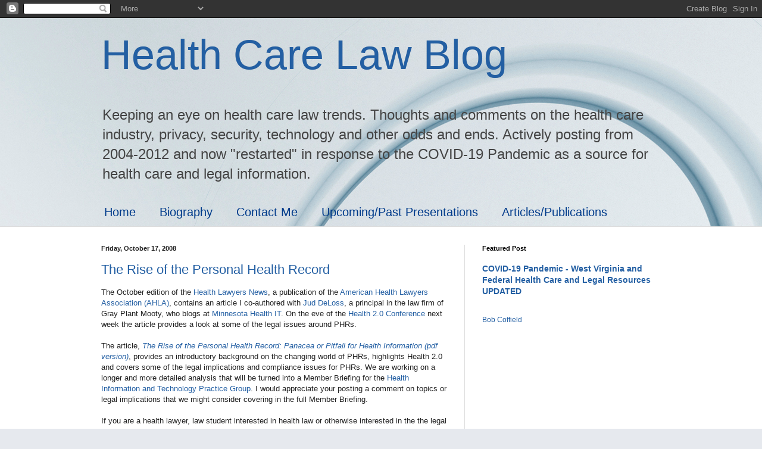

--- FILE ---
content_type: text/html; charset=UTF-8
request_url: http://healthcarebloglaw.blogspot.com/2008/10/rise-of-personal-health-record.html
body_size: 28902
content:
<!DOCTYPE html>
<html class='v2' dir='ltr' lang='en'>
<head>
<link href='https://www.blogger.com/static/v1/widgets/335934321-css_bundle_v2.css' rel='stylesheet' type='text/css'/>
<meta content='width=1100' name='viewport'/>
<meta content='text/html; charset=UTF-8' http-equiv='Content-Type'/>
<meta content='blogger' name='generator'/>
<link href='http://healthcarebloglaw.blogspot.com/favicon.ico' rel='icon' type='image/x-icon'/>
<link href='http://healthcarebloglaw.blogspot.com/2008/10/rise-of-personal-health-record.html' rel='canonical'/>
<link rel="alternate" type="application/atom+xml" title="Health Care Law Blog - Atom" href="http://healthcarebloglaw.blogspot.com/feeds/posts/default" />
<link rel="alternate" type="application/rss+xml" title="Health Care Law Blog - RSS" href="http://healthcarebloglaw.blogspot.com/feeds/posts/default?alt=rss" />
<link rel="service.post" type="application/atom+xml" title="Health Care Law Blog - Atom" href="https://www.blogger.com/feeds/7641884/posts/default" />

<link rel="alternate" type="application/atom+xml" title="Health Care Law Blog - Atom" href="http://healthcarebloglaw.blogspot.com/feeds/1323565189037408873/comments/default" />
<!--Can't find substitution for tag [blog.ieCssRetrofitLinks]-->
<meta content='http://healthcarebloglaw.blogspot.com/2008/10/rise-of-personal-health-record.html' property='og:url'/>
<meta content='The Rise of the Personal Health Record' property='og:title'/>
<meta content='The October edition of the Health Lawyers News , a publication of the American Health Lawyers Association (AHLA) , contains an article I co-...' property='og:description'/>
<title>Health Care Law Blog: The Rise of the Personal Health Record</title>
<style id='page-skin-1' type='text/css'><!--
/*
-----------------------------------------------
Blogger Template Style
Name:     Simple
Designer: Blogger
URL:      www.blogger.com
----------------------------------------------- */
/* Content
----------------------------------------------- */
body {
font: normal normal 12px Arial, Tahoma, Helvetica, FreeSans, sans-serif;
color: #222222;
background: #e6e9ee url(http://themes.googleusercontent.com/image?id=1-QeziT_xhEvxfBl8wPx5qvDh7FrTqJvLJR2vQYW-ZkaGhxc2p1Zzl4P1_LVa2rRTUapD) no-repeat fixed top center /* Credit: Storman (http://www.istockphoto.com/googleimages.php?id=5972475&platform=blogger) */;
padding: 0 0 0 0;
background-attachment: scroll;
}
html body .content-outer {
min-width: 0;
max-width: 100%;
width: 100%;
}
h2 {
font-size: 22px;
}
a:link {
text-decoration:none;
color: #235fa3;
}
a:visited {
text-decoration:none;
color: #7c80a1;
}
a:hover {
text-decoration:underline;
color: #5c91c2;
}
.body-fauxcolumn-outer .fauxcolumn-inner {
background: transparent none repeat scroll top left;
_background-image: none;
}
.body-fauxcolumn-outer .cap-top {
position: absolute;
z-index: 1;
height: 400px;
width: 100%;
}
.body-fauxcolumn-outer .cap-top .cap-left {
width: 100%;
background: transparent none repeat-x scroll top left;
_background-image: none;
}
.content-outer {
-moz-box-shadow: 0 0 0 rgba(0, 0, 0, .15);
-webkit-box-shadow: 0 0 0 rgba(0, 0, 0, .15);
-goog-ms-box-shadow: 0 0 0 #333333;
box-shadow: 0 0 0 rgba(0, 0, 0, .15);
margin-bottom: 1px;
}
.content-inner {
padding: 0 0;
}
.main-outer, .footer-outer {
background-color: #ffffff;
}
/* Header
----------------------------------------------- */
.header-outer {
background: transparent none repeat-x scroll 0 -400px;
_background-image: none;
}
.Header h1 {
font: normal normal 70px Arial, Tahoma, Helvetica, FreeSans, sans-serif;
color: #235fa3;
text-shadow: 0 0 0 rgba(0, 0, 0, .2);
}
.Header h1 a {
color: #235fa3;
}
.Header .description {
font-size: 200%;
color: #444444;
}
.header-inner .Header .titlewrapper {
padding: 22px 30px;
}
.header-inner .Header .descriptionwrapper {
padding: 0 30px;
}
/* Tabs
----------------------------------------------- */
.tabs-inner .section:first-child {
border-top: 0 solid #dddddd;
}
.tabs-inner .section:first-child ul {
margin-top: -0;
border-top: 0 solid #dddddd;
border-left: 0 solid #dddddd;
border-right: 0 solid #dddddd;
}
.tabs-inner .widget ul {
background: transparent none repeat-x scroll 0 -800px;
_background-image: none;
border-bottom: 0 solid #dddddd;
margin-top: 0;
margin-left: -0;
margin-right: -0;
}
.tabs-inner .widget li a {
display: inline-block;
padding: .6em 1em;
font: normal normal 20px Arial, Tahoma, Helvetica, FreeSans, sans-serif;
color: #003b8b;
border-left: 0 solid #ffffff;
border-right: 0 solid #dddddd;
}
.tabs-inner .widget li:first-child a {
border-left: none;
}
.tabs-inner .widget li.selected a, .tabs-inner .widget li a:hover {
color: #444444;
background-color: transparent;
text-decoration: none;
}
/* Columns
----------------------------------------------- */
.main-outer {
border-top: 1px solid #dddddd;
}
.fauxcolumn-left-outer .fauxcolumn-inner {
border-right: 1px solid #dddddd;
}
.fauxcolumn-right-outer .fauxcolumn-inner {
border-left: 1px solid #dddddd;
}
/* Headings
----------------------------------------------- */
div.widget > h2,
div.widget h2.title {
margin: 0 0 1em 0;
font: normal bold 11px Arial, Tahoma, Helvetica, FreeSans, sans-serif;
color: #000000;
}
/* Widgets
----------------------------------------------- */
.widget .zippy {
color: #999999;
text-shadow: 2px 2px 1px rgba(0, 0, 0, .1);
}
.widget .popular-posts ul {
list-style: none;
}
/* Posts
----------------------------------------------- */
h2.date-header {
font: normal bold 11px Arial, Tahoma, Helvetica, FreeSans, sans-serif;
}
.date-header span {
background-color: transparent;
color: #222222;
padding: inherit;
letter-spacing: inherit;
margin: inherit;
}
.main-inner {
padding-top: 30px;
padding-bottom: 30px;
}
.main-inner .column-center-inner {
padding: 0 15px;
}
.main-inner .column-center-inner .section {
margin: 0 15px;
}
.post {
margin: 0 0 25px 0;
}
h3.post-title, .comments h4 {
font: normal normal 22px Arial, Tahoma, Helvetica, FreeSans, sans-serif;;
margin: .75em 0 0;
}
.post-body {
font-size: 110%;
line-height: 1.4;
position: relative;
}
.post-body img, .post-body .tr-caption-container, .Profile img, .Image img,
.BlogList .item-thumbnail img {
padding: 2px;
background: #ffffff;
border: 1px solid #eeeeee;
-moz-box-shadow: 1px 1px 5px rgba(0, 0, 0, .1);
-webkit-box-shadow: 1px 1px 5px rgba(0, 0, 0, .1);
box-shadow: 1px 1px 5px rgba(0, 0, 0, .1);
}
.post-body img, .post-body .tr-caption-container {
padding: 5px;
}
.post-body .tr-caption-container {
color: #222222;
}
.post-body .tr-caption-container img {
padding: 0;
background: transparent;
border: none;
-moz-box-shadow: 0 0 0 rgba(0, 0, 0, .1);
-webkit-box-shadow: 0 0 0 rgba(0, 0, 0, .1);
box-shadow: 0 0 0 rgba(0, 0, 0, .1);
}
.post-header {
margin: 0 0 1.5em;
line-height: 1.6;
font-size: 90%;
}
.post-footer {
margin: 20px -2px 0;
padding: 5px 10px;
color: #666666;
background-color: #f9f9f9;
border-bottom: 1px solid #eeeeee;
line-height: 1.6;
font-size: 90%;
}
#comments .comment-author {
padding-top: 1.5em;
border-top: 1px solid #dddddd;
background-position: 0 1.5em;
}
#comments .comment-author:first-child {
padding-top: 0;
border-top: none;
}
.avatar-image-container {
margin: .2em 0 0;
}
#comments .avatar-image-container img {
border: 1px solid #eeeeee;
}
/* Comments
----------------------------------------------- */
.comments .comments-content .icon.blog-author {
background-repeat: no-repeat;
background-image: url([data-uri]);
}
.comments .comments-content .loadmore a {
border-top: 1px solid #999999;
border-bottom: 1px solid #999999;
}
.comments .comment-thread.inline-thread {
background-color: #f9f9f9;
}
.comments .continue {
border-top: 2px solid #999999;
}
/* Accents
---------------------------------------------- */
.section-columns td.columns-cell {
border-left: 1px solid #dddddd;
}
.blog-pager {
background: transparent none no-repeat scroll top center;
}
.blog-pager-older-link, .home-link,
.blog-pager-newer-link {
background-color: #ffffff;
padding: 5px;
}
.footer-outer {
border-top: 0 dashed #bbbbbb;
}
/* Mobile
----------------------------------------------- */
body.mobile  {
background-size: auto;
}
.mobile .body-fauxcolumn-outer {
background: transparent none repeat scroll top left;
}
.mobile .body-fauxcolumn-outer .cap-top {
background-size: 100% auto;
}
.mobile .content-outer {
-webkit-box-shadow: 0 0 3px rgba(0, 0, 0, .15);
box-shadow: 0 0 3px rgba(0, 0, 0, .15);
}
.mobile .tabs-inner .widget ul {
margin-left: 0;
margin-right: 0;
}
.mobile .post {
margin: 0;
}
.mobile .main-inner .column-center-inner .section {
margin: 0;
}
.mobile .date-header span {
padding: 0.1em 10px;
margin: 0 -10px;
}
.mobile h3.post-title {
margin: 0;
}
.mobile .blog-pager {
background: transparent none no-repeat scroll top center;
}
.mobile .footer-outer {
border-top: none;
}
.mobile .main-inner, .mobile .footer-inner {
background-color: #ffffff;
}
.mobile-index-contents {
color: #222222;
}
.mobile-link-button {
background-color: #235fa3;
}
.mobile-link-button a:link, .mobile-link-button a:visited {
color: #ffffff;
}
.mobile .tabs-inner .section:first-child {
border-top: none;
}
.mobile .tabs-inner .PageList .widget-content {
background-color: transparent;
color: #444444;
border-top: 0 solid #dddddd;
border-bottom: 0 solid #dddddd;
}
.mobile .tabs-inner .PageList .widget-content .pagelist-arrow {
border-left: 1px solid #dddddd;
}

--></style>
<style id='template-skin-1' type='text/css'><!--
body {
min-width: 1000px;
}
.content-outer, .content-fauxcolumn-outer, .region-inner {
min-width: 1000px;
max-width: 1000px;
_width: 1000px;
}
.main-inner .columns {
padding-left: 0px;
padding-right: 360px;
}
.main-inner .fauxcolumn-center-outer {
left: 0px;
right: 360px;
/* IE6 does not respect left and right together */
_width: expression(this.parentNode.offsetWidth -
parseInt("0px") -
parseInt("360px") + 'px');
}
.main-inner .fauxcolumn-left-outer {
width: 0px;
}
.main-inner .fauxcolumn-right-outer {
width: 360px;
}
.main-inner .column-left-outer {
width: 0px;
right: 100%;
margin-left: -0px;
}
.main-inner .column-right-outer {
width: 360px;
margin-right: -360px;
}
#layout {
min-width: 0;
}
#layout .content-outer {
min-width: 0;
width: 800px;
}
#layout .region-inner {
min-width: 0;
width: auto;
}
body#layout div.add_widget {
padding: 8px;
}
body#layout div.add_widget a {
margin-left: 32px;
}
--></style>
<style>
    body {background-image:url(http\:\/\/themes.googleusercontent.com\/image?id=1-QeziT_xhEvxfBl8wPx5qvDh7FrTqJvLJR2vQYW-ZkaGhxc2p1Zzl4P1_LVa2rRTUapD);}
    
@media (max-width: 200px) { body {background-image:url(http\:\/\/themes.googleusercontent.com\/image?id=1-QeziT_xhEvxfBl8wPx5qvDh7FrTqJvLJR2vQYW-ZkaGhxc2p1Zzl4P1_LVa2rRTUapD&options=w200);}}
@media (max-width: 400px) and (min-width: 201px) { body {background-image:url(http\:\/\/themes.googleusercontent.com\/image?id=1-QeziT_xhEvxfBl8wPx5qvDh7FrTqJvLJR2vQYW-ZkaGhxc2p1Zzl4P1_LVa2rRTUapD&options=w400);}}
@media (max-width: 800px) and (min-width: 401px) { body {background-image:url(http\:\/\/themes.googleusercontent.com\/image?id=1-QeziT_xhEvxfBl8wPx5qvDh7FrTqJvLJR2vQYW-ZkaGhxc2p1Zzl4P1_LVa2rRTUapD&options=w800);}}
@media (max-width: 1200px) and (min-width: 801px) { body {background-image:url(http\:\/\/themes.googleusercontent.com\/image?id=1-QeziT_xhEvxfBl8wPx5qvDh7FrTqJvLJR2vQYW-ZkaGhxc2p1Zzl4P1_LVa2rRTUapD&options=w1200);}}
/* Last tag covers anything over one higher than the previous max-size cap. */
@media (min-width: 1201px) { body {background-image:url(http\:\/\/themes.googleusercontent.com\/image?id=1-QeziT_xhEvxfBl8wPx5qvDh7FrTqJvLJR2vQYW-ZkaGhxc2p1Zzl4P1_LVa2rRTUapD&options=w1600);}}
  </style>
<link href='https://www.blogger.com/dyn-css/authorization.css?targetBlogID=7641884&amp;zx=653fa4dc-99e7-44b7-9365-5cf61139c76c' media='none' onload='if(media!=&#39;all&#39;)media=&#39;all&#39;' rel='stylesheet'/><noscript><link href='https://www.blogger.com/dyn-css/authorization.css?targetBlogID=7641884&amp;zx=653fa4dc-99e7-44b7-9365-5cf61139c76c' rel='stylesheet'/></noscript>
<meta name='google-adsense-platform-account' content='ca-host-pub-1556223355139109'/>
<meta name='google-adsense-platform-domain' content='blogspot.com'/>

<!-- data-ad-client=ca-pub-2257945338765014 -->

</head>
<body class='loading variant-wide'>
<div class='navbar section' id='navbar' name='Navbar'><div class='widget Navbar' data-version='1' id='Navbar1'><script type="text/javascript">
    function setAttributeOnload(object, attribute, val) {
      if(window.addEventListener) {
        window.addEventListener('load',
          function(){ object[attribute] = val; }, false);
      } else {
        window.attachEvent('onload', function(){ object[attribute] = val; });
      }
    }
  </script>
<div id="navbar-iframe-container"></div>
<script type="text/javascript" src="https://apis.google.com/js/platform.js"></script>
<script type="text/javascript">
      gapi.load("gapi.iframes:gapi.iframes.style.bubble", function() {
        if (gapi.iframes && gapi.iframes.getContext) {
          gapi.iframes.getContext().openChild({
              url: 'https://www.blogger.com/navbar/7641884?po\x3d1323565189037408873\x26origin\x3dhttp://healthcarebloglaw.blogspot.com',
              where: document.getElementById("navbar-iframe-container"),
              id: "navbar-iframe"
          });
        }
      });
    </script><script type="text/javascript">
(function() {
var script = document.createElement('script');
script.type = 'text/javascript';
script.src = '//pagead2.googlesyndication.com/pagead/js/google_top_exp.js';
var head = document.getElementsByTagName('head')[0];
if (head) {
head.appendChild(script);
}})();
</script>
</div></div>
<div class='body-fauxcolumns'>
<div class='fauxcolumn-outer body-fauxcolumn-outer'>
<div class='cap-top'>
<div class='cap-left'></div>
<div class='cap-right'></div>
</div>
<div class='fauxborder-left'>
<div class='fauxborder-right'></div>
<div class='fauxcolumn-inner'>
</div>
</div>
<div class='cap-bottom'>
<div class='cap-left'></div>
<div class='cap-right'></div>
</div>
</div>
</div>
<div class='content'>
<div class='content-fauxcolumns'>
<div class='fauxcolumn-outer content-fauxcolumn-outer'>
<div class='cap-top'>
<div class='cap-left'></div>
<div class='cap-right'></div>
</div>
<div class='fauxborder-left'>
<div class='fauxborder-right'></div>
<div class='fauxcolumn-inner'>
</div>
</div>
<div class='cap-bottom'>
<div class='cap-left'></div>
<div class='cap-right'></div>
</div>
</div>
</div>
<div class='content-outer'>
<div class='content-cap-top cap-top'>
<div class='cap-left'></div>
<div class='cap-right'></div>
</div>
<div class='fauxborder-left content-fauxborder-left'>
<div class='fauxborder-right content-fauxborder-right'></div>
<div class='content-inner'>
<header>
<div class='header-outer'>
<div class='header-cap-top cap-top'>
<div class='cap-left'></div>
<div class='cap-right'></div>
</div>
<div class='fauxborder-left header-fauxborder-left'>
<div class='fauxborder-right header-fauxborder-right'></div>
<div class='region-inner header-inner'>
<div class='header section' id='header' name='Header'><div class='widget Header' data-version='1' id='Header1'>
<div id='header-inner'>
<div class='titlewrapper'>
<h1 class='title'>
<a href='http://healthcarebloglaw.blogspot.com/'>
Health Care Law Blog
</a>
</h1>
</div>
<div class='descriptionwrapper'>
<p class='description'><span>Keeping an eye on health care law trends. Thoughts and comments on the health care industry, privacy, security, technology and other odds and ends. Actively posting from 2004-2012 and now "restarted" in response to the COVID-19 Pandemic as a source for health care and legal information.</span></p>
</div>
</div>
</div></div>
</div>
</div>
<div class='header-cap-bottom cap-bottom'>
<div class='cap-left'></div>
<div class='cap-right'></div>
</div>
</div>
</header>
<div class='tabs-outer'>
<div class='tabs-cap-top cap-top'>
<div class='cap-left'></div>
<div class='cap-right'></div>
</div>
<div class='fauxborder-left tabs-fauxborder-left'>
<div class='fauxborder-right tabs-fauxborder-right'></div>
<div class='region-inner tabs-inner'>
<div class='tabs section' id='crosscol' name='Cross-Column'><div class='widget PageList' data-version='1' id='PageList1'>
<div class='widget-content'>
<ul>
<li>
<a href='http://healthcarebloglaw.blogspot.com/'>Home</a>
</li>
<li>
<a href='http://healthcarebloglaw.blogspot.com/p/about-me.html'>Biography</a>
</li>
<li>
<a href='http://healthcarebloglaw.blogspot.com/p/contact-me.html'>Contact Me</a>
</li>
<li>
<a href='http://healthcarebloglaw.blogspot.com/p/upcomingpast-presentations.html'>Upcoming/Past Presentations</a>
</li>
<li>
<a href='http://healthcarebloglaw.blogspot.com/p/writingspublications.html'>Articles/Publications</a>
</li>
</ul>
<div class='clear'></div>
</div>
</div></div>
<div class='tabs no-items section' id='crosscol-overflow' name='Cross-Column 2'></div>
</div>
</div>
<div class='tabs-cap-bottom cap-bottom'>
<div class='cap-left'></div>
<div class='cap-right'></div>
</div>
</div>
<div class='main-outer'>
<div class='main-cap-top cap-top'>
<div class='cap-left'></div>
<div class='cap-right'></div>
</div>
<div class='fauxborder-left main-fauxborder-left'>
<div class='fauxborder-right main-fauxborder-right'></div>
<div class='region-inner main-inner'>
<div class='columns fauxcolumns'>
<div class='fauxcolumn-outer fauxcolumn-center-outer'>
<div class='cap-top'>
<div class='cap-left'></div>
<div class='cap-right'></div>
</div>
<div class='fauxborder-left'>
<div class='fauxborder-right'></div>
<div class='fauxcolumn-inner'>
</div>
</div>
<div class='cap-bottom'>
<div class='cap-left'></div>
<div class='cap-right'></div>
</div>
</div>
<div class='fauxcolumn-outer fauxcolumn-left-outer'>
<div class='cap-top'>
<div class='cap-left'></div>
<div class='cap-right'></div>
</div>
<div class='fauxborder-left'>
<div class='fauxborder-right'></div>
<div class='fauxcolumn-inner'>
</div>
</div>
<div class='cap-bottom'>
<div class='cap-left'></div>
<div class='cap-right'></div>
</div>
</div>
<div class='fauxcolumn-outer fauxcolumn-right-outer'>
<div class='cap-top'>
<div class='cap-left'></div>
<div class='cap-right'></div>
</div>
<div class='fauxborder-left'>
<div class='fauxborder-right'></div>
<div class='fauxcolumn-inner'>
</div>
</div>
<div class='cap-bottom'>
<div class='cap-left'></div>
<div class='cap-right'></div>
</div>
</div>
<!-- corrects IE6 width calculation -->
<div class='columns-inner'>
<div class='column-center-outer'>
<div class='column-center-inner'>
<div class='main section' id='main' name='Main'><div class='widget Blog' data-version='1' id='Blog1'>
<div class='blog-posts hfeed'>

          <div class="date-outer">
        
<h2 class='date-header'><span>Friday, October 17, 2008</span></h2>

          <div class="date-posts">
        
<div class='post-outer'>
<div class='post hentry'>
<a name='1323565189037408873'></a>
<h3 class='post-title entry-title'>
<a href='http://healthcarebloglaw.blogspot.com/2008/10/rise-of-personal-health-record.html'>The Rise of the Personal Health Record</a>
</h3>
<div class='post-header'>
<div class='post-header-line-1'></div>
</div>
<div class='post-body entry-content'>
The October edition of the <a href="http://www.healthlawyers.org/Template.cfm?Section=Health_Lawyers_News1&amp;Template=/TaggedPage/TaggedPageDisplay.cfm&amp;TPLID=7&amp;ContentID=3817">Health Lawyers News</a>, a publication of the <a href="http://www.healthlawyers.org/">American Health Lawyers Association (AHLA)</a>, contains an article I co-authored with <a href="http://www.gpmlaw.com/professionals/gerald-e-deloss.aspx">Jud DeLoss</a>, a principal in the law firm of Gray Plant Mooty, who blogs at <a href="http://mnhit.blogspot.com/">Minnesota Health IT</a>. On the eve of the <a href="http://www.health2con.com/">Health 2.0 Conference</a> next week the article provides a look at some of the legal issues around PHRs.<br />
<br />
The article, <a href="http://www.fsbwv.com/pdf/The_Rise_of_the_PHR_AHLA.pdf"><i>The Rise of the Personal Health Record: Panacea or Pitfall for Health Information (pdf version)</i></a>, provides an introductory background on the changing world of PHRs, highlights Health 2.0 and covers some of the legal implications and compliance issues for PHRs. We are working on a longer and more detailed analysis that will be turned into a Member Briefing for the <a href="http://www.healthlawyers.org/Template.cfm?Section=Resources3">Health Information and Technology Practice Group</a>. I would appreciate your posting a comment on topics or legal implications that we might consider covering in the full Member Briefing.<br />
<br />
If you are a health lawyer, law student interested in health law or otherwise interested in the the legal aspects of the health care industry and not already a member of <a href="http://www.healthlawyers.org/">AHLA</a> -- think about joining. The AHLA is at the top of my professional associations for written resource material, member briefings, in person programs, listserves and collaboration with health lawyer colleagues.<br />
<br />
<div class="MsoNormal" style="font-weight: bold; text-align: left;"></div><div class="MsoNormal" style="font-weight: bold;"></div><div class="MsoNormal" style="font-weight: bold;"></div><a href="http://www.fsbwv.com/pdf/The_Rise_of_the_PHR_AHLA.pdf"><span style="font-size: 100%; font-style: italic;"></span></a><span style="font-size: 100%; font-style: italic;"><a href="" style="font-weight: bold;">The Rise of the Personal Health Record: </a><a href="" style="font-weight: bold;">Panacea or Pitfall for Health Information</a></span><br />
<br />
<span style="font-size: 85%;"><span style="font-weight: bold;">I.          Introduction</span><br />
Giant bytes have been taken out of the personal health record (PHR) market by technology companies like Google, Microsoft, Dossia, and others on a mission to connect consumers with their health information. If successful, the efforts by these and other Health 2.0 technology companies could transform the health care industry. It is too early to say whether the PHR will be the catalyst for health care reform; however, we can explore what may lie in the wake if a consumer-focused PHR revolution occurs.<br />
<br />
Technological changes in health information management are altering the way in which patients and health care providers maintain, use, control, and disclose health information. We are experiencing a paradigm shift from the current decentralized system of records maintained by multiple entities at multiple locations &#8211; often with conflicting and duplicative information &#8211; to a centralized system relying on personal health information networks (PHINs), regional health information networks (RHIOs) or  national health information exchanges (HIEs).<br />
<br />
In the 21st Century, our health care system has become more fragmented and specialized. Patients seek the services from a variety of providers &#8211; from family care providers to specialists. Moreover, as individuals move from city to city and state to state, they leave a trail of partial medical records with various providers, insurers, and others.<br />
<br />
The rise of electronic medical records (EMRs), electronic health records (EHRs), RHIOs, and HIEs reflects a need to address the increasing complexity of maintaining and sharing health information. PHRs may be the disruptive technology providing an alternative to a complex system of interconnected interoperable health information systems, often among health care stakeholders who have conflicting and competitive interests.<br />
<br />
<span style="font-weight: bold;">A.        PHRs Defined</span><br />
The Office of the National Coordinator for Health Information Technology (ONC) defines a PHR as &#8220;an electronic record of health related information on an individual that conforms to nationally recognized interoperability standards and that can be drawn from multiple sources while being managed, shared and controlled by the individual.&#8221;[2]<br />
<br />
The ONC report highlights the growing importance of PHRs to facilitate the participation of individuals in their own care and wellness activities. Encouraging individuals to become  engaged in their health care, and providing the means to document, track, and evaluate their health conditions, a PHR can lead to more informed health care decisions, improved health status, and ultimately, reduced costs and improved quality of health care. The PHR is broader than a medical record and contains any information relevant to an individual&#8217;s health, including diet and exercise logs, a list of over-the-counter medications, and personal information.<br />
<br />
PHRs are distinguishable from EMRs and EHRs. A key distinction is that a PHR is under the patient&#8217;s control. The individual patient is the ultimate guardian of information within a PHR. Portability is another distinguishing characteristic of the PHR.  The goal of a PHR is to be a lifelong source of health information for an individual.<br />
<br />
<span style="font-weight: bold;">B.        History of PHRs</span><br />
According to Wikipedia, the earliest article mentioning PHRs is dated June 1978. Wikipedia also mentions that most articles written about PHRs have been published since 2000. In its November 2001 report, the National Committee on Vital &amp; Health Statistics (NCVHS) mentions PHRs and the growing consumer use of Internet-based health information services.[3]<br />
<br />
Early on, PHRs were used in a rudimentary fashion as a way for individuals to track their own specific health care information. First generation PHRs can be categorized as either stand-alone PHRs, requiring patients to gather and enter their own information, or tethered PHRs, provided by a health plan, provider, or employer sponsor who populated the PHR with information.<br />
<br />
The past twelve months mark a new era of increased activity. Call it a second generation of PHRs or PHR 2.0. The advancement is led by the entrance of large technology companies, such as Google with Google Health and Microsoft with HealthVault, into the PHR marketplace. PHR<br />
2.0 is not merely a data collection application, but rather a platform for the electronic aggregation and storage of health information as well as the foundation for various applications.<br />
<br />
At the federal level, ONC also is focusing on patient-centered health care.  Released in June 2008, the ONC - Coordinated Federal Health Information Technology Strategic Plan: 2008-2012 serves as the guide to coordinate the federal government&#8217;s health information technology (HIT) efforts to achieve a nationwide implementation of an interoperability health information system.[4] A critical goal is to create &#8220;patient-focused health care&#8221; through the promotion of the deployment of EHRs and PHRs and other consumer HIT tools.<br />
<br />
<span style="font-weight: bold;">C.        Social Networking and Health 2.0</span><br />
The transformation to a PHR-based health information system is fueled by the intensifying interest in web-based social networking and the Health 2.0 movement. The increasing adoption of social networking and lightweight web-based tools among the general public may create a willingness to have and utilize PHRs.  There are various technology players positioning themselves to create the &#8220;killer PHR application&#8221; to become the default standard for industry and the personal portal for each patient&#8217;s personal health information.<br />
<br />
The definition of the Health 2.0 movement is still being refined.[5] Jane Sarasohn-Kahn, of THINK- health, defines Health 2.0 as &#8220;the use of social software and its ability to promote collaboration between patients, their caregivers, medical professionals and other stakeholders in health.&#8221;[6] Early use of the Internet for health care was limited to the distribution and search for health information. The read-only World Wide Web has been transformed into the World &#8220;Live&#8221; Web. Today, user-generated content is being created by businesses, professionals, and ordinary people at lightening speed through social media tools such as blogs, wikis, collaborative websites, and a variety of web based products.<br />
<br />
Online health social networking and software as service models harness the positives of networking and collective intelligence to generate a new level of collective knowledge. Whether it is patients sharing observations on chronic conditions,[7] physicians globally exchanging clinical information and insights,[8] human powered health service searching,[9] online consulting,[10] or promoting transparency through tools for organizing, managing, and comparing health care paperwork[11] -- the Health 2.0 movement is creating business models and becoming a catalyst for improving efficiency, quality, and safety of health care.<br />
<br />
<span style="font-weight: bold;">D.        The Common Framework for Networked Personal Health Information</span><br />
Recently the Markle Foundation announced the Common Framework for Networked Personal Health Information,[12] which has been endorsed by a collaborative group of providers, health insurers, consumer groups, and privacy groups. The framework outlines a set of practices to encourage appropriate handling of personal health information as it flows to and from PHRs.<br />
<br />
The framework uses the term &#8220;consumer access services,&#8221; which it defines as an emerging set of services designed to help individuals make secure connections with health data sources in an electronic environment.  Consumer access services are likely to provide functions such as authentication as well as data hosting and management. The framework also provides analysis of the application of HIPAA to consumer access services.<br />
<br />
<span style="font-weight: bold;">II.        Ownership of Health Information</span><br />
The shift to a patient-centric PHR from a provider based record raises traditional property law issues. As health information becomes networked and technology allows for health information to be transferred more easily, the lines of ownership of health information become further blurred.<br />
<br />
Health information is often viewed under the traditional notion of property as a &#8220;bundle of rights,&#8221; including the right to use, dispose, and exclude others from using it.[13] This legal application of historic property law may not be well suited to today&#8217;s health information where patient information is shared via a variety of formats, copied, duplicated, merged, and combined with other patient records into large scale databases of valuable information.<br />
<br />
Who owns health information? The physician? The insurer? The patient? Under the traditional rule, providers own the medical records they maintain, subject to the patient&#8217;s rights in the information contained in the record.[14] This tradition stems from the era of paper records, where physical control meant ownership. Provider ownership of the record is not absolute, however. HIPAA and most state laws provide patients with some right to access and receive a copy of the record, along with amendment and accounting of disclosures.[15]<br />
<br />
The PHR model, where all records are located and maintained by the patient, flips and realigns the current provider-based model of managing health information.  Instead of provider-based control, where the provider furnishes access to and/or copies of the record and is required to seek patient authorization to release medical information, the PHR model puts the patient in control of his medical information.<br />
<br />
<span style="font-weight: bold;">III.       Legal Liability and Compliance Issues Associated with PHRs</span><br />
PHRs open the door to a wide-range of new and modified legal claims. PHR stakeholders should recognize and address the negative implications to avoid long-term problems. These, of course must be balanced against the liability risks of not adopting an available technology designed to improve the quality of health care.<br />
<br />
<span style="font-weight: bold;">A.        Medical Malpractice</span><br />
Medical malpractice cases address whether:  a patient-physician relationship was created; the treatment provided was within the standard of care; a breach of the standard of care was causally related to the injury; and the patient was injured.[16]<br />
<br />
Seeking to prove or disprove these elements raises the issue of whether the PHR would be relevant as evidence against a provider.  Generally speaking, if the data within the PHR was provided to or accessible by the provider then the evidence is admissible.[17]<br />
<br />
Many providers have expressed concerns over the accuracy and completeness of PHRs if controlled by patients.  Whether the information is credible is a legitimate question. On one hand, a patient would not want to jeopardize his or her health by including inaccurate information.  On the other hand, it is well known that patients often withhold sensitive and possibly embarrassing information.<br />
<br />
Moreover, with the advent of electronic discovery under Federal and States Rules, the production of PHRs in their electronic form could impact evidentiary issues.  Health 2.0 and other social networking sites suddenly become fair game for defense lawyers seeking to discredit patients&#8217; claims.  Patients may attempt to refer to those same records and other portions of their PHR as examples of treatment modalities approved by other medical providers.  Plaintiffs&#8217; lawyers may also investigate the potential for utilizing the collective knowledge of the types of treatments suggested online within the patient networking sites as evidence of the standard of care.  In essence, the possibility exists to use PHRs as the &#8220;expert&#8221; to support or reject claims of malpractice.<br />
<br />
<span style="font-weight: bold;">B.        Defamation and Invasion of Privacy</span><br />
Generally, a claim of defamation requires the publication of a false statement that harms the plaintiff&#8217;s reputation or esteem in the community.[18]  Accordingly, PHRs which are solely accessible by the individual or upon the invitation of the individual may not create a cause of action for defamation.  However, those PHRs that include communication with other individuals or providers may provide the publication necessary to satisfy that element.<br />
<br />
Defamation based upon online communication is fairly new.  Typically, such claims have involved false celebrity information posted on the Internet.[19]  Arguably, where an individual uses a PHR to publish false information, an analogous claim could be pled.[20]<br />
<br />
Generally, the tort of &#8220;invasion of privacy&#8221; encompasses four claims: (1) intrusion upon the plaintiff&#8217;s seclusion; (2) appropriation of the plaintiff&#8217;s name or likeness; (3) publicity of the plaintiff&#8217;s private life; and (4) publicity placing the plaintiff in a false light.[21]  The improper disclosure of health information contained within the PHR may form the basis for one or more of these claims.  Each of these claims involves the use or disclosure of private information &#8211; such as health information &#8211; concerning a person.  If wrongfully used or disclosed, those responsible for the use or disclosure, as well as those responsible for protecting the PHR, may face potential liability.<br />
<br />
<span style="font-weight: bold;">C.        Discrimination and Improper Disclosure</span><br />
HIPAA prohibits impermissible uses and disclosures of protected health information.  Although individuals are free to use and disclose their own information as they see fit, appropriate firewalls need to be constructed where, for example, employer-sponsored health plans are providing PHRs.  Information in the PHR should not flow from the plan to the plan sponsor nor should it be used for employment purposes.<br />
<br />
In addition to HIPAA, employers &#8211; and possibly insurers &#8211; must consider the implications of the Americans with Disabilities Act, the Family and Medical Leave Act, and similar State laws.  The laws offer protection to employees from access to employee health information and discrimination based upon that information.<br />
<br />
<span style="font-weight: bold;">D.        Breach of Contract</span><br />
Despite the disclaimers and protections set forth in user agreements, it may be possible for an individual to argue that some protections arise through the agreement itself.  While user agreements tend to be drafted almost entirely in favor of the PHR vendor or provider/plan, these documents may contain limited rights in favor of the individual.  The individual could bring an action for breach of those rights in the event of a violation.<br />
<br />
<span style="font-weight: bold;">E.         HIPAA Compliance</span><br />
Most PHR vendors have taken the position that HIPAA does not apply to them.  PHR vendors generally do not qualify as covered entities.  Such vendors take the position that they are not business associates because they are not providing services on behalf of covered entities but rather have a relationship with the patients.  Moreover, the patient releases information to or creates information in the PHR, and HIPAA does not regulate individuals&#8217; use and disclosure of their own information.<br />
<br />
The contrary position is that many of the PHRs are now linked directly with covered entities to allow the health information to be transferred.  Several high profile relationships have been announced relating to collaborations between PHRs and medical facilities to provide PHRs for patients.[22]  The collaborations should be reviewed to determine whether a business associate relationship has been created.There has been recent activity to expand the reach of HIPAA to encompass PHRs.  Federal and State proposals also may address privacy and security concerns separately.  In the interim, private initiatives, by the Markle Foundation and others, propose a voluntary framework to protect health information.<br />
<br />
<span style="font-weight: bold;">F.         State Laws</span><br />
Many States have enacted breach notification requirements and other consumer protections, which raise new issues with respect to PHRs.  Some states, e.g., California, have expanded the breach notification rules to specifically cover health information.  These regulations must be addressed with respect to PHRs.Finally, many states have promulgated regulations addressing the movement towards health information exchange.  Many recognize &#8220;record locator services&#8221; or other similar entities that may contain health information or act as an intermediary for locating such information.[23]  These State laws may be implicated by PHRs.<br />
<br />
<span style="font-weight: bold;">G.        Stark and Fraud and Abuse</span><br />
The Federal Stark Law prohibits certain referrals for Designated Health Services (&#8220;DHS&#8221;) by a physician to an entity with which he/she has a financial relationship.[24]  In addition, the Anti-Kickback Statute prohibits remuneration in exchange for the referral of a patient for services covered by a Federal health program.[25]  The violation of these laws may provide the basis for a claim under the Federal False Claims Act.[26]  State laws may provide additional restrictions and prohibitions.<br />
<br />
Recently, a number of health plans and systems have begun to offer PHRs to patients and providers.  Currently, the Stark exception and Anti-Kickback Statute safe harbor expressly allow only for EHR and electronic prescribing to be donated.  PHR donation may not be protected.<br />
<br />
In addition to the practical issues associated with the donation and use of PHRs, new avenues of identifying fraud and abuse are being opened with discovery involving PHRs.  Federal investigators and qui tam litigators may turn to PHRs to prove treatment that was billed for may not have been provided.  In addition, the compilation of information via Health 2.0 raises the specter of data aggregation to establish fraud over a large population of patients.<br />
<br />
<span style="font-weight: bold;">Conclusion</span><br />
PHRs bring a new dimension to the debate over how to create an interoperable health information network.  The shift of power into the hands of patients could bring about a sustainable model.  Before proceeding with the expansion of PHRs, the legal implications that go along with such an adoption should be addressed.<br />
<br />
<span style="font-style: italic;">Bob Coffield is a member of Flaherty, Sensabaugh &amp; Bonasso, PLLC in Charleston, West Virginia. Bob is also a Co-Chair of the Privacy and Security Compliance and Enforcement Affinity Group, a part of AHLA&#8217;s Health Information and Technology Practice Group.</span><br />
<br />
<span style="font-style: italic;">Jud DeLoss is a principal with the law firm of Gray Plant Mooty in Minneapolis, Minnesota.  Jud is also a Vice Chair of the AHLA&#8217;s Health Information and Technology Practice Group.</span><br />
<br />
<span style="font-size: 78%;">[1] Mr. DeLoss thanks Bryan M. Seiler, a Summer Associate at the firm, for his assistance in this article.  Mr. Seiler is a third year student at the University of Minnesota Law School.<br />
[2] National Alliance for Health Information Technology, Defining Key Health Information Technology Terms, April 2008.  http://www.hhs.gov/healthit/documents/m20080603/10.1_bell_viles/testonly/index.html.<br />
[3] Report and Recommendations From the National Committee on Vital and Health Statistics, Information for Health, A Strategy for Building the National Health Information Infrastructure, November 15, 2001. http://aspe.hhs.gov/sp/NHII/Documents/NHIIReport2001/default.htm.<br />
[4] ONC-Coordinated Federal Health IT Strategic Plan: 2008-2012 (June 3, 2008), http://www.hhs.gov/healthit/resources/reports.html.<br />
[5] Health 2.0 Wiki, http://health20.org/wiki/Main_Page.<br />
[6] California Healthcare Foundation, The Wisdom of Patients: Health Care Meets Online Social Media, Jane Sarasohn-Kahn, M.A., H.H.S.A., THINK-Health, April 2008, http://www.chcf.org/documents/chronicdisease/HealthCareSocialMedia.pdf.<br />
[7] E.g., Patients Like Me, http://www.patientslikeme.com/; TuDiabetes.com, http://tudiabetes.com/; Daily Strength, http://dailystrength.org/; SugarStats, http://www.sugarstats.com/; Revolution Health, http://www.revolutionhealth.com/.<br />
[8] Sermo, http://www.sermo.com/.<br />
[9] Organized Wisdom, http://organizedwisdom.com.<br />
[10] American Well, http://www.americanwell.com.<br />
[11] change:healthcare, http://company.changehealthcare.com/; Quicken Health, http://quickenhealth.intuit.com/.<br />
[12] Markle Foundation, Connecting for Health, Connecting Consumers Common Framework for Networked Personal Health Information, June 2008; http://www.connectingforhealth.org/phti/.<br />
[13] Christiansen, John R., Why Health Care Information Isn&#8217;t Property &#8211; And Why That Is to Everyone&#8217;s Benefit, American Health Lawyers Association, Health Law Digest, 1999.<br />
[14] Alcantara, Oscar L. and Waller, Adelle, Ownership of Health Information in the Information Age, originally published in Jounal of the AHIMA, March 30, 1998; http://www.goldbergkohn.com/news-publications-57.html.<br />
[15] E.g., 45 C.F.R &#167; 164.524.<br />
[16] See, e.g., Nogowski v. Alemo-Hammad, 691 A.2d 950, 956 (Pa. Super 1997).<br />
[17] See, e.g., Breeden v. Anesthesia West, P.C., 656 N.W.2d 913 (Neb. 2003) (nurse&#8217;s electronic note on patient condition which would have prevented administration of anesthesia should have been reviewed by anesthesiologist despite no verbal or handwritten report by nurse).<br />
[18] See, e.g., Mahoney &amp; Hagberg v. Newgard, 729 N.W.2d 302 (Minn. 2007).<br />
[19] See, e.g., Carl S. Kaplan, Celebrities Have Trouble Protecting Their Names Online, Cyber Law Journal (July 30, 1999).<br />
[20] See, e.g., Churchey v. Adolph Coors Co., 759 P.2d 1336  (Colo. 1988).  See also Restatement (Second) of Torts &#167; 577, cmt. k (1977).<br />
[21] See, e.g., Werner v. Kliewer, 238 Kan. 289, 710 P.2d 1250 (1985); Humphers v. First Interstate Bank, 298 Or. 706, 696 P.2d 527 (1985).  See also Restatement (Second) of Torts &#167; 652 (1977).<br />
[22] E.g., Google Health with Cleveland Clinic and Microsoft HealthVault with Mayo Clinic.<br />
[23] See, e.g., Minn. Stat. &#167; 144.291, Subd. (i).<br />
[24] 42 U.S.C. &#167; 1395nn(a).[25] 42 U.S.C. &#167; 1320a-7b(b).[26] 31 U.S.C. &#167; 3729.</span></span><br />
<div style="font-family: arial;"><div id="edn26"><div class="MsoEndnoteText"><span style="font-size: 85%;"></span></div></div></div>
<div style='clear: both;'></div>
</div>
<div class='post-footer'>
<div class='post-footer-line post-footer-line-1'><span class='post-author vcard'>
Posted by
<span class='fn'>Bob Coffield</span>
</span>
<span class='post-timestamp'>
at
<a class='timestamp-link' href='http://healthcarebloglaw.blogspot.com/2008/10/rise-of-personal-health-record.html' rel='bookmark' title='permanent link'><abbr class='published' title='2008-10-17T07:40:00-05:00'>7:40 AM</abbr></a>
</span>
<span class='post-comment-link'>
</span>
<span class='post-icons'>
<span class='item-action'>
<a href='https://www.blogger.com/email-post/7641884/1323565189037408873' title='Email Post'>
<img alt='' class='icon-action' height='13' src='http://img1.blogblog.com/img/icon18_email.gif' width='18'/>
</a>
</span>
<span class='item-control blog-admin pid-1441066903'>
<a href='https://www.blogger.com/post-edit.g?blogID=7641884&postID=1323565189037408873&from=pencil' title='Edit Post'>
<img alt='' class='icon-action' height='18' src='https://resources.blogblog.com/img/icon18_edit_allbkg.gif' width='18'/>
</a>
</span>
</span>
<div class='post-share-buttons'>
<a class='goog-inline-block share-button sb-email' href='https://www.blogger.com/share-post.g?blogID=7641884&postID=1323565189037408873&target=email' target='_blank' title='Email This'><span class='share-button-link-text'>Email This</span></a><a class='goog-inline-block share-button sb-blog' href='https://www.blogger.com/share-post.g?blogID=7641884&postID=1323565189037408873&target=blog' onclick='window.open(this.href, "_blank", "height=270,width=475"); return false;' target='_blank' title='BlogThis!'><span class='share-button-link-text'>BlogThis!</span></a><a class='goog-inline-block share-button sb-twitter' href='https://www.blogger.com/share-post.g?blogID=7641884&postID=1323565189037408873&target=twitter' target='_blank' title='Share to X'><span class='share-button-link-text'>Share to X</span></a><a class='goog-inline-block share-button sb-facebook' href='https://www.blogger.com/share-post.g?blogID=7641884&postID=1323565189037408873&target=facebook' onclick='window.open(this.href, "_blank", "height=430,width=640"); return false;' target='_blank' title='Share to Facebook'><span class='share-button-link-text'>Share to Facebook</span></a><a class='goog-inline-block share-button sb-pinterest' href='https://www.blogger.com/share-post.g?blogID=7641884&postID=1323565189037408873&target=pinterest' target='_blank' title='Share to Pinterest'><span class='share-button-link-text'>Share to Pinterest</span></a>
</div>
</div>
<div class='post-footer-line post-footer-line-2'><span class='post-labels'>
Labels:
<a href='http://healthcarebloglaw.blogspot.com/search/label/AHLA' rel='tag'>AHLA</a>,
<a href='http://healthcarebloglaw.blogspot.com/search/label/Dossia' rel='tag'>Dossia</a>,
<a href='http://healthcarebloglaw.blogspot.com/search/label/Google' rel='tag'>Google</a>,
<a href='http://healthcarebloglaw.blogspot.com/search/label/Google%20Health' rel='tag'>Google Health</a>,
<a href='http://healthcarebloglaw.blogspot.com/search/label/health%202.0' rel='tag'>health 2.0</a>,
<a href='http://healthcarebloglaw.blogspot.com/search/label/health%20information%20technology' rel='tag'>health information technology</a>,
<a href='http://healthcarebloglaw.blogspot.com/search/label/Microsoft' rel='tag'>Microsoft</a>,
<a href='http://healthcarebloglaw.blogspot.com/search/label/Microsoft%20Healthvault' rel='tag'>Microsoft Healthvault</a>,
<a href='http://healthcarebloglaw.blogspot.com/search/label/personal%20health%20records' rel='tag'>personal health records</a>,
<a href='http://healthcarebloglaw.blogspot.com/search/label/PHR' rel='tag'>PHR</a>
</span>
<span class='post-backlinks post-comment-link'>
</span>
</div>
<div class='post-footer-line post-footer-line-3'><span class='star-ratings'>
</span>
</div>
</div>
</div>
<div class='comments' id='comments'>
<a name='comments'></a>
<h4>2 comments:</h4>
<div id='Blog1_comments-block-wrapper'>
<dl class='avatar-comment-indent' id='comments-block'>
<dt class='comment-author ' id='c202646238858115496'>
<a name='c202646238858115496'></a>
<div class="avatar-image-container avatar-stock"><span dir="ltr"><img src="//resources.blogblog.com/img/blank.gif" width="35" height="35" alt="" title="Anonymous">

</span></div>
Anonymous
said...
</dt>
<dd class='comment-body' id='Blog1_cmt-202646238858115496'>
<p>
While it could theoreticaly be great for patients and doctors, why do I suspect such information will be of most use to health care corporations in their relentless quest to increase profit margins?
</p>
</dd>
<dd class='comment-footer'>
<span class='comment-timestamp'>
<a href='http://healthcarebloglaw.blogspot.com/2008/10/rise-of-personal-health-record.html?showComment=1224346860000#c202646238858115496' title='comment permalink'>
11:21 AM
</a>
<span class='item-control blog-admin pid-264680980'>
<a class='comment-delete' href='https://www.blogger.com/comment/delete/7641884/202646238858115496' title='Delete Comment'>
<img src='https://resources.blogblog.com/img/icon_delete13.gif'/>
</a>
</span>
</span>
</dd>
<dt class='comment-author ' id='c5852655099192587591'>
<a name='c5852655099192587591'></a>
<div class="avatar-image-container avatar-stock"><span dir="ltr"><a href="https://www.blogger.com/profile/08494393618594641585" target="" rel="nofollow" onclick="" class="avatar-hovercard" id="av-5852655099192587591-08494393618594641585"><img src="//www.blogger.com/img/blogger_logo_round_35.png" width="35" height="35" alt="" title="Gerard Szatvanyi">

</a></span></div>
<a href='https://www.blogger.com/profile/08494393618594641585' rel='nofollow'>Gerard Szatvanyi</a>
said...
</dt>
<dd class='comment-body' id='Blog1_cmt-5852655099192587591'>
<p>
That is a very interesting topic. Actually, Gartner analysts predict that, by 2009, healthcare investments in IT will increase by more than 50 percent, which could enable clinicians to reduce the level of preventable deaths by 50 percent by 2013. Of course, nowadays most healthcare organizations have already invested in IT outsourcing, for anything from Telco and Wireless, to Application Data Development (i.e. LIMS, SOA), or even Business Process Management. <BR/>We&#8217;ve put together a detailed white paper on these subjects: http://www.outsourcing-factory.com/en/stay-informed/white-papers/outsourcing-healthcare.html . What is your experience with IT outsourcing in healthcare? Are these figures close to your personal experience or do you think there are certain issues we&#8217;ve missed covering? I strongly appreciate your professional opinions.
</p>
</dd>
<dd class='comment-footer'>
<span class='comment-timestamp'>
<a href='http://healthcarebloglaw.blogspot.com/2008/10/rise-of-personal-health-record.html?showComment=1224683460000#c5852655099192587591' title='comment permalink'>
8:51 AM
</a>
<span class='item-control blog-admin pid-924027180'>
<a class='comment-delete' href='https://www.blogger.com/comment/delete/7641884/5852655099192587591' title='Delete Comment'>
<img src='https://resources.blogblog.com/img/icon_delete13.gif'/>
</a>
</span>
</span>
</dd>
</dl>
</div>
<p class='comment-footer'>
<a href='https://www.blogger.com/comment/fullpage/post/7641884/1323565189037408873' onclick='javascript:window.open(this.href, "bloggerPopup", "toolbar=0,location=0,statusbar=1,menubar=0,scrollbars=yes,width=640,height=500"); return false;'>Post a Comment</a>
</p>
</div>
</div>
<div class='inline-ad'>
<script async src="https://pagead2.googlesyndication.com/pagead/js/adsbygoogle.js"></script>
<!-- healthcarebloglaw_main_Blog1_1x1_as -->
<ins class="adsbygoogle"
     style="display:block"
     data-ad-client="ca-pub-2257945338765014"
     data-ad-slot="5978230854"
     data-ad-format="auto"
     data-full-width-responsive="true"></ins>
<script>
(adsbygoogle = window.adsbygoogle || []).push({});
</script>
</div>

        </div></div>
      
</div>
<div class='blog-pager' id='blog-pager'>
<span id='blog-pager-newer-link'>
<a class='blog-pager-newer-link' href='http://healthcarebloglaw.blogspot.com/2008/10/blawg-review-182-test-your-blawg-exam.html' id='Blog1_blog-pager-newer-link' title='Newer Post'>Newer Post</a>
</span>
<span id='blog-pager-older-link'>
<a class='blog-pager-older-link' href='http://healthcarebloglaw.blogspot.com/2008/10/health-20-conference.html' id='Blog1_blog-pager-older-link' title='Older Post'>Older Post</a>
</span>
<a class='home-link' href='http://healthcarebloglaw.blogspot.com/'>Home</a>
</div>
<div class='clear'></div>
<div class='post-feeds'>
<div class='feed-links'>
Subscribe to:
<a class='feed-link' href='http://healthcarebloglaw.blogspot.com/feeds/1323565189037408873/comments/default' target='_blank' type='application/atom+xml'>Post Comments (Atom)</a>
</div>
</div>
</div></div>
</div>
</div>
<div class='column-left-outer'>
<div class='column-left-inner'>
<aside>
</aside>
</div>
</div>
<div class='column-right-outer'>
<div class='column-right-inner'>
<aside>
<div class='sidebar section' id='sidebar-right-1'><div class='widget FeaturedPost' data-version='1' id='FeaturedPost1'>
<h2 class='title'>Featured Post</h2>
<div class='post-summary'>
<h3><a href='http://healthcarebloglaw.blogspot.com/2020/03/covid-19-pandemic-west-virginia-and.html'>COVID-19 Pandemic - West Virginia and Federal Health Care and Legal Resources UPDATED</a></h3>
</div>
<style type='text/css'>
    .image {
      width: 100%;
    }
  </style>
<div class='clear'></div>
</div><div class='widget HTML' data-version='1' id='HTML1'>
<div class='widget-content'>
<script type="text/javascript" src="https://platform.linkedin.com/badges/js/profile.js" async defer></script>

<div class="LI-profile-badge"  data-version="v1" data-size="large" data-locale="en_US" data-type="vertical" data-theme="light" data-vanity="bobcoffield"><a class="LI-simple-link" href='https://www.linkedin.com/in/bobcoffield?trk=profile-badge'>Bob Coffield</a></div>
</div>
<div class='clear'></div>
</div><div class='widget AdSense' data-version='1' id='AdSense1'>
<div class='widget-content'>
<script async src="https://pagead2.googlesyndication.com/pagead/js/adsbygoogle.js"></script>
<!-- healthcarebloglaw_sidebar-right-1_AdSense1_1x1_as -->
<ins class="adsbygoogle"
     style="display:block"
     data-ad-client="ca-pub-2257945338765014"
     data-ad-slot="1736567663"
     data-ad-format="auto"
     data-full-width-responsive="true"></ins>
<script>
(adsbygoogle = window.adsbygoogle || []).push({});
</script>
<div class='clear'></div>
</div>
</div><div class='widget BlogSearch' data-version='1' id='BlogSearch2'>
<h2 class='title'>Search the Health Care Law Blog</h2>
<div class='widget-content'>
<div id='BlogSearch2_form'>
<form action='http://healthcarebloglaw.blogspot.com/search' class='gsc-search-box' target='_top'>
<table cellpadding='0' cellspacing='0' class='gsc-search-box'>
<tbody>
<tr>
<td class='gsc-input'>
<input autocomplete='off' class='gsc-input' name='q' size='10' title='search' type='text' value=''/>
</td>
<td class='gsc-search-button'>
<input class='gsc-search-button' title='search' type='submit' value='Search'/>
</td>
</tr>
</tbody>
</table>
</form>
</div>
</div>
<div class='clear'></div>
</div><div class='widget Subscribe' data-version='1' id='Subscribe2'>
<div style='white-space:nowrap'>
<h2 class='title'>Subscribe to the Health Care Law Blog</h2>
<div class='widget-content'>
<div class='subscribe-wrapper subscribe-type-POST'>
<div class='subscribe expanded subscribe-type-POST' id='SW_READER_LIST_Subscribe2POST' style='display:none;'>
<div class='top'>
<span class='inner' onclick='return(_SW_toggleReaderList(event, "Subscribe2POST"));'>
<img class='subscribe-dropdown-arrow' src='https://resources.blogblog.com/img/widgets/arrow_dropdown.gif'/>
<img align='absmiddle' alt='' border='0' class='feed-icon' src='https://resources.blogblog.com/img/icon_feed12.png'/>
Posts
</span>
<div class='feed-reader-links'>
<a class='feed-reader-link' href='https://www.netvibes.com/subscribe.php?url=http%3A%2F%2Fhealthcarebloglaw.blogspot.com%2Ffeeds%2Fposts%2Fdefault' target='_blank'>
<img src='https://resources.blogblog.com/img/widgets/subscribe-netvibes.png'/>
</a>
<a class='feed-reader-link' href='https://add.my.yahoo.com/content?url=http%3A%2F%2Fhealthcarebloglaw.blogspot.com%2Ffeeds%2Fposts%2Fdefault' target='_blank'>
<img src='https://resources.blogblog.com/img/widgets/subscribe-yahoo.png'/>
</a>
<a class='feed-reader-link' href='http://healthcarebloglaw.blogspot.com/feeds/posts/default' target='_blank'>
<img align='absmiddle' class='feed-icon' src='https://resources.blogblog.com/img/icon_feed12.png'/>
                  Atom
                </a>
</div>
</div>
<div class='bottom'></div>
</div>
<div class='subscribe' id='SW_READER_LIST_CLOSED_Subscribe2POST' onclick='return(_SW_toggleReaderList(event, "Subscribe2POST"));'>
<div class='top'>
<span class='inner'>
<img class='subscribe-dropdown-arrow' src='https://resources.blogblog.com/img/widgets/arrow_dropdown.gif'/>
<span onclick='return(_SW_toggleReaderList(event, "Subscribe2POST"));'>
<img align='absmiddle' alt='' border='0' class='feed-icon' src='https://resources.blogblog.com/img/icon_feed12.png'/>
Posts
</span>
</span>
</div>
<div class='bottom'></div>
</div>
</div>
<div class='subscribe-wrapper subscribe-type-PER_POST'>
<div class='subscribe expanded subscribe-type-PER_POST' id='SW_READER_LIST_Subscribe2PER_POST' style='display:none;'>
<div class='top'>
<span class='inner' onclick='return(_SW_toggleReaderList(event, "Subscribe2PER_POST"));'>
<img class='subscribe-dropdown-arrow' src='https://resources.blogblog.com/img/widgets/arrow_dropdown.gif'/>
<img align='absmiddle' alt='' border='0' class='feed-icon' src='https://resources.blogblog.com/img/icon_feed12.png'/>
Comments
</span>
<div class='feed-reader-links'>
<a class='feed-reader-link' href='https://www.netvibes.com/subscribe.php?url=http%3A%2F%2Fhealthcarebloglaw.blogspot.com%2Ffeeds%2F1323565189037408873%2Fcomments%2Fdefault' target='_blank'>
<img src='https://resources.blogblog.com/img/widgets/subscribe-netvibes.png'/>
</a>
<a class='feed-reader-link' href='https://add.my.yahoo.com/content?url=http%3A%2F%2Fhealthcarebloglaw.blogspot.com%2Ffeeds%2F1323565189037408873%2Fcomments%2Fdefault' target='_blank'>
<img src='https://resources.blogblog.com/img/widgets/subscribe-yahoo.png'/>
</a>
<a class='feed-reader-link' href='http://healthcarebloglaw.blogspot.com/feeds/1323565189037408873/comments/default' target='_blank'>
<img align='absmiddle' class='feed-icon' src='https://resources.blogblog.com/img/icon_feed12.png'/>
                  Atom
                </a>
</div>
</div>
<div class='bottom'></div>
</div>
<div class='subscribe' id='SW_READER_LIST_CLOSED_Subscribe2PER_POST' onclick='return(_SW_toggleReaderList(event, "Subscribe2PER_POST"));'>
<div class='top'>
<span class='inner'>
<img class='subscribe-dropdown-arrow' src='https://resources.blogblog.com/img/widgets/arrow_dropdown.gif'/>
<span onclick='return(_SW_toggleReaderList(event, "Subscribe2PER_POST"));'>
<img align='absmiddle' alt='' border='0' class='feed-icon' src='https://resources.blogblog.com/img/icon_feed12.png'/>
Comments
</span>
</span>
</div>
<div class='bottom'></div>
</div>
</div>
<div style='clear:both'></div>
</div>
</div>
<div class='clear'></div>
</div><div class='widget HTML' data-version='1' id='HTML11'>
<h2 class='title'>Health Care Law Blog's Most Recent Posts</h2>
<div class='widget-content'>
<script src="http://feeds.feedburner.com/HealthCareBlogLaw?format=sigpro" type="text/javascript"></script><noscript><p>Subscribe to RSS headline updates from: <a href="http://feeds.feedburner.com/HealthCareBlogLaw"></a><br/>Powered by FeedBurner</p> </noscript>
</div>
<div class='clear'></div>
</div><div class='widget BlogArchive' data-version='1' id='BlogArchive1'>
<h2>Blog Archive</h2>
<div class='widget-content'>
<div id='ArchiveList'>
<div id='BlogArchive1_ArchiveList'>
<ul class='hierarchy'>
<li class='archivedate collapsed'>
<a class='toggle' href='javascript:void(0)'>
<span class='zippy'>

        &#9658;&#160;
      
</span>
</a>
<a class='post-count-link' href='http://healthcarebloglaw.blogspot.com/2020/'>
2020
</a>
<span class='post-count' dir='ltr'>(14)</span>
<ul class='hierarchy'>
<li class='archivedate collapsed'>
<a class='toggle' href='javascript:void(0)'>
<span class='zippy'>

        &#9658;&#160;
      
</span>
</a>
<a class='post-count-link' href='http://healthcarebloglaw.blogspot.com/2020/04/'>
April
</a>
<span class='post-count' dir='ltr'>(2)</span>
</li>
</ul>
<ul class='hierarchy'>
<li class='archivedate collapsed'>
<a class='toggle' href='javascript:void(0)'>
<span class='zippy'>

        &#9658;&#160;
      
</span>
</a>
<a class='post-count-link' href='http://healthcarebloglaw.blogspot.com/2020/03/'>
March
</a>
<span class='post-count' dir='ltr'>(12)</span>
</li>
</ul>
</li>
</ul>
<ul class='hierarchy'>
<li class='archivedate collapsed'>
<a class='toggle' href='javascript:void(0)'>
<span class='zippy'>

        &#9658;&#160;
      
</span>
</a>
<a class='post-count-link' href='http://healthcarebloglaw.blogspot.com/2012/'>
2012
</a>
<span class='post-count' dir='ltr'>(8)</span>
<ul class='hierarchy'>
<li class='archivedate collapsed'>
<a class='toggle' href='javascript:void(0)'>
<span class='zippy'>

        &#9658;&#160;
      
</span>
</a>
<a class='post-count-link' href='http://healthcarebloglaw.blogspot.com/2012/04/'>
April
</a>
<span class='post-count' dir='ltr'>(1)</span>
</li>
</ul>
<ul class='hierarchy'>
<li class='archivedate collapsed'>
<a class='toggle' href='javascript:void(0)'>
<span class='zippy'>

        &#9658;&#160;
      
</span>
</a>
<a class='post-count-link' href='http://healthcarebloglaw.blogspot.com/2012/03/'>
March
</a>
<span class='post-count' dir='ltr'>(2)</span>
</li>
</ul>
<ul class='hierarchy'>
<li class='archivedate collapsed'>
<a class='toggle' href='javascript:void(0)'>
<span class='zippy'>

        &#9658;&#160;
      
</span>
</a>
<a class='post-count-link' href='http://healthcarebloglaw.blogspot.com/2012/02/'>
February
</a>
<span class='post-count' dir='ltr'>(3)</span>
</li>
</ul>
<ul class='hierarchy'>
<li class='archivedate collapsed'>
<a class='toggle' href='javascript:void(0)'>
<span class='zippy'>

        &#9658;&#160;
      
</span>
</a>
<a class='post-count-link' href='http://healthcarebloglaw.blogspot.com/2012/01/'>
January
</a>
<span class='post-count' dir='ltr'>(2)</span>
</li>
</ul>
</li>
</ul>
<ul class='hierarchy'>
<li class='archivedate collapsed'>
<a class='toggle' href='javascript:void(0)'>
<span class='zippy'>

        &#9658;&#160;
      
</span>
</a>
<a class='post-count-link' href='http://healthcarebloglaw.blogspot.com/2011/'>
2011
</a>
<span class='post-count' dir='ltr'>(20)</span>
<ul class='hierarchy'>
<li class='archivedate collapsed'>
<a class='toggle' href='javascript:void(0)'>
<span class='zippy'>

        &#9658;&#160;
      
</span>
</a>
<a class='post-count-link' href='http://healthcarebloglaw.blogspot.com/2011/12/'>
December
</a>
<span class='post-count' dir='ltr'>(1)</span>
</li>
</ul>
<ul class='hierarchy'>
<li class='archivedate collapsed'>
<a class='toggle' href='javascript:void(0)'>
<span class='zippy'>

        &#9658;&#160;
      
</span>
</a>
<a class='post-count-link' href='http://healthcarebloglaw.blogspot.com/2011/11/'>
November
</a>
<span class='post-count' dir='ltr'>(2)</span>
</li>
</ul>
<ul class='hierarchy'>
<li class='archivedate collapsed'>
<a class='toggle' href='javascript:void(0)'>
<span class='zippy'>

        &#9658;&#160;
      
</span>
</a>
<a class='post-count-link' href='http://healthcarebloglaw.blogspot.com/2011/07/'>
July
</a>
<span class='post-count' dir='ltr'>(2)</span>
</li>
</ul>
<ul class='hierarchy'>
<li class='archivedate collapsed'>
<a class='toggle' href='javascript:void(0)'>
<span class='zippy'>

        &#9658;&#160;
      
</span>
</a>
<a class='post-count-link' href='http://healthcarebloglaw.blogspot.com/2011/06/'>
June
</a>
<span class='post-count' dir='ltr'>(6)</span>
</li>
</ul>
<ul class='hierarchy'>
<li class='archivedate collapsed'>
<a class='toggle' href='javascript:void(0)'>
<span class='zippy'>

        &#9658;&#160;
      
</span>
</a>
<a class='post-count-link' href='http://healthcarebloglaw.blogspot.com/2011/05/'>
May
</a>
<span class='post-count' dir='ltr'>(5)</span>
</li>
</ul>
<ul class='hierarchy'>
<li class='archivedate collapsed'>
<a class='toggle' href='javascript:void(0)'>
<span class='zippy'>

        &#9658;&#160;
      
</span>
</a>
<a class='post-count-link' href='http://healthcarebloglaw.blogspot.com/2011/04/'>
April
</a>
<span class='post-count' dir='ltr'>(1)</span>
</li>
</ul>
<ul class='hierarchy'>
<li class='archivedate collapsed'>
<a class='toggle' href='javascript:void(0)'>
<span class='zippy'>

        &#9658;&#160;
      
</span>
</a>
<a class='post-count-link' href='http://healthcarebloglaw.blogspot.com/2011/03/'>
March
</a>
<span class='post-count' dir='ltr'>(1)</span>
</li>
</ul>
<ul class='hierarchy'>
<li class='archivedate collapsed'>
<a class='toggle' href='javascript:void(0)'>
<span class='zippy'>

        &#9658;&#160;
      
</span>
</a>
<a class='post-count-link' href='http://healthcarebloglaw.blogspot.com/2011/02/'>
February
</a>
<span class='post-count' dir='ltr'>(1)</span>
</li>
</ul>
<ul class='hierarchy'>
<li class='archivedate collapsed'>
<a class='toggle' href='javascript:void(0)'>
<span class='zippy'>

        &#9658;&#160;
      
</span>
</a>
<a class='post-count-link' href='http://healthcarebloglaw.blogspot.com/2011/01/'>
January
</a>
<span class='post-count' dir='ltr'>(1)</span>
</li>
</ul>
</li>
</ul>
<ul class='hierarchy'>
<li class='archivedate collapsed'>
<a class='toggle' href='javascript:void(0)'>
<span class='zippy'>

        &#9658;&#160;
      
</span>
</a>
<a class='post-count-link' href='http://healthcarebloglaw.blogspot.com/2010/'>
2010
</a>
<span class='post-count' dir='ltr'>(43)</span>
<ul class='hierarchy'>
<li class='archivedate collapsed'>
<a class='toggle' href='javascript:void(0)'>
<span class='zippy'>

        &#9658;&#160;
      
</span>
</a>
<a class='post-count-link' href='http://healthcarebloglaw.blogspot.com/2010/12/'>
December
</a>
<span class='post-count' dir='ltr'>(4)</span>
</li>
</ul>
<ul class='hierarchy'>
<li class='archivedate collapsed'>
<a class='toggle' href='javascript:void(0)'>
<span class='zippy'>

        &#9658;&#160;
      
</span>
</a>
<a class='post-count-link' href='http://healthcarebloglaw.blogspot.com/2010/11/'>
November
</a>
<span class='post-count' dir='ltr'>(4)</span>
</li>
</ul>
<ul class='hierarchy'>
<li class='archivedate collapsed'>
<a class='toggle' href='javascript:void(0)'>
<span class='zippy'>

        &#9658;&#160;
      
</span>
</a>
<a class='post-count-link' href='http://healthcarebloglaw.blogspot.com/2010/10/'>
October
</a>
<span class='post-count' dir='ltr'>(1)</span>
</li>
</ul>
<ul class='hierarchy'>
<li class='archivedate collapsed'>
<a class='toggle' href='javascript:void(0)'>
<span class='zippy'>

        &#9658;&#160;
      
</span>
</a>
<a class='post-count-link' href='http://healthcarebloglaw.blogspot.com/2010/09/'>
September
</a>
<span class='post-count' dir='ltr'>(2)</span>
</li>
</ul>
<ul class='hierarchy'>
<li class='archivedate collapsed'>
<a class='toggle' href='javascript:void(0)'>
<span class='zippy'>

        &#9658;&#160;
      
</span>
</a>
<a class='post-count-link' href='http://healthcarebloglaw.blogspot.com/2010/08/'>
August
</a>
<span class='post-count' dir='ltr'>(2)</span>
</li>
</ul>
<ul class='hierarchy'>
<li class='archivedate collapsed'>
<a class='toggle' href='javascript:void(0)'>
<span class='zippy'>

        &#9658;&#160;
      
</span>
</a>
<a class='post-count-link' href='http://healthcarebloglaw.blogspot.com/2010/07/'>
July
</a>
<span class='post-count' dir='ltr'>(1)</span>
</li>
</ul>
<ul class='hierarchy'>
<li class='archivedate collapsed'>
<a class='toggle' href='javascript:void(0)'>
<span class='zippy'>

        &#9658;&#160;
      
</span>
</a>
<a class='post-count-link' href='http://healthcarebloglaw.blogspot.com/2010/06/'>
June
</a>
<span class='post-count' dir='ltr'>(8)</span>
</li>
</ul>
<ul class='hierarchy'>
<li class='archivedate collapsed'>
<a class='toggle' href='javascript:void(0)'>
<span class='zippy'>

        &#9658;&#160;
      
</span>
</a>
<a class='post-count-link' href='http://healthcarebloglaw.blogspot.com/2010/05/'>
May
</a>
<span class='post-count' dir='ltr'>(1)</span>
</li>
</ul>
<ul class='hierarchy'>
<li class='archivedate collapsed'>
<a class='toggle' href='javascript:void(0)'>
<span class='zippy'>

        &#9658;&#160;
      
</span>
</a>
<a class='post-count-link' href='http://healthcarebloglaw.blogspot.com/2010/04/'>
April
</a>
<span class='post-count' dir='ltr'>(2)</span>
</li>
</ul>
<ul class='hierarchy'>
<li class='archivedate collapsed'>
<a class='toggle' href='javascript:void(0)'>
<span class='zippy'>

        &#9658;&#160;
      
</span>
</a>
<a class='post-count-link' href='http://healthcarebloglaw.blogspot.com/2010/03/'>
March
</a>
<span class='post-count' dir='ltr'>(7)</span>
</li>
</ul>
<ul class='hierarchy'>
<li class='archivedate collapsed'>
<a class='toggle' href='javascript:void(0)'>
<span class='zippy'>

        &#9658;&#160;
      
</span>
</a>
<a class='post-count-link' href='http://healthcarebloglaw.blogspot.com/2010/02/'>
February
</a>
<span class='post-count' dir='ltr'>(4)</span>
</li>
</ul>
<ul class='hierarchy'>
<li class='archivedate collapsed'>
<a class='toggle' href='javascript:void(0)'>
<span class='zippy'>

        &#9658;&#160;
      
</span>
</a>
<a class='post-count-link' href='http://healthcarebloglaw.blogspot.com/2010/01/'>
January
</a>
<span class='post-count' dir='ltr'>(7)</span>
</li>
</ul>
</li>
</ul>
<ul class='hierarchy'>
<li class='archivedate collapsed'>
<a class='toggle' href='javascript:void(0)'>
<span class='zippy'>

        &#9658;&#160;
      
</span>
</a>
<a class='post-count-link' href='http://healthcarebloglaw.blogspot.com/2009/'>
2009
</a>
<span class='post-count' dir='ltr'>(95)</span>
<ul class='hierarchy'>
<li class='archivedate collapsed'>
<a class='toggle' href='javascript:void(0)'>
<span class='zippy'>

        &#9658;&#160;
      
</span>
</a>
<a class='post-count-link' href='http://healthcarebloglaw.blogspot.com/2009/12/'>
December
</a>
<span class='post-count' dir='ltr'>(12)</span>
</li>
</ul>
<ul class='hierarchy'>
<li class='archivedate collapsed'>
<a class='toggle' href='javascript:void(0)'>
<span class='zippy'>

        &#9658;&#160;
      
</span>
</a>
<a class='post-count-link' href='http://healthcarebloglaw.blogspot.com/2009/11/'>
November
</a>
<span class='post-count' dir='ltr'>(9)</span>
</li>
</ul>
<ul class='hierarchy'>
<li class='archivedate collapsed'>
<a class='toggle' href='javascript:void(0)'>
<span class='zippy'>

        &#9658;&#160;
      
</span>
</a>
<a class='post-count-link' href='http://healthcarebloglaw.blogspot.com/2009/10/'>
October
</a>
<span class='post-count' dir='ltr'>(2)</span>
</li>
</ul>
<ul class='hierarchy'>
<li class='archivedate collapsed'>
<a class='toggle' href='javascript:void(0)'>
<span class='zippy'>

        &#9658;&#160;
      
</span>
</a>
<a class='post-count-link' href='http://healthcarebloglaw.blogspot.com/2009/09/'>
September
</a>
<span class='post-count' dir='ltr'>(3)</span>
</li>
</ul>
<ul class='hierarchy'>
<li class='archivedate collapsed'>
<a class='toggle' href='javascript:void(0)'>
<span class='zippy'>

        &#9658;&#160;
      
</span>
</a>
<a class='post-count-link' href='http://healthcarebloglaw.blogspot.com/2009/08/'>
August
</a>
<span class='post-count' dir='ltr'>(6)</span>
</li>
</ul>
<ul class='hierarchy'>
<li class='archivedate collapsed'>
<a class='toggle' href='javascript:void(0)'>
<span class='zippy'>

        &#9658;&#160;
      
</span>
</a>
<a class='post-count-link' href='http://healthcarebloglaw.blogspot.com/2009/07/'>
July
</a>
<span class='post-count' dir='ltr'>(6)</span>
</li>
</ul>
<ul class='hierarchy'>
<li class='archivedate collapsed'>
<a class='toggle' href='javascript:void(0)'>
<span class='zippy'>

        &#9658;&#160;
      
</span>
</a>
<a class='post-count-link' href='http://healthcarebloglaw.blogspot.com/2009/06/'>
June
</a>
<span class='post-count' dir='ltr'>(5)</span>
</li>
</ul>
<ul class='hierarchy'>
<li class='archivedate collapsed'>
<a class='toggle' href='javascript:void(0)'>
<span class='zippy'>

        &#9658;&#160;
      
</span>
</a>
<a class='post-count-link' href='http://healthcarebloglaw.blogspot.com/2009/05/'>
May
</a>
<span class='post-count' dir='ltr'>(12)</span>
</li>
</ul>
<ul class='hierarchy'>
<li class='archivedate collapsed'>
<a class='toggle' href='javascript:void(0)'>
<span class='zippy'>

        &#9658;&#160;
      
</span>
</a>
<a class='post-count-link' href='http://healthcarebloglaw.blogspot.com/2009/04/'>
April
</a>
<span class='post-count' dir='ltr'>(12)</span>
</li>
</ul>
<ul class='hierarchy'>
<li class='archivedate collapsed'>
<a class='toggle' href='javascript:void(0)'>
<span class='zippy'>

        &#9658;&#160;
      
</span>
</a>
<a class='post-count-link' href='http://healthcarebloglaw.blogspot.com/2009/03/'>
March
</a>
<span class='post-count' dir='ltr'>(10)</span>
</li>
</ul>
<ul class='hierarchy'>
<li class='archivedate collapsed'>
<a class='toggle' href='javascript:void(0)'>
<span class='zippy'>

        &#9658;&#160;
      
</span>
</a>
<a class='post-count-link' href='http://healthcarebloglaw.blogspot.com/2009/02/'>
February
</a>
<span class='post-count' dir='ltr'>(9)</span>
</li>
</ul>
<ul class='hierarchy'>
<li class='archivedate collapsed'>
<a class='toggle' href='javascript:void(0)'>
<span class='zippy'>

        &#9658;&#160;
      
</span>
</a>
<a class='post-count-link' href='http://healthcarebloglaw.blogspot.com/2009/01/'>
January
</a>
<span class='post-count' dir='ltr'>(9)</span>
</li>
</ul>
</li>
</ul>
<ul class='hierarchy'>
<li class='archivedate expanded'>
<a class='toggle' href='javascript:void(0)'>
<span class='zippy toggle-open'>

        &#9660;&#160;
      
</span>
</a>
<a class='post-count-link' href='http://healthcarebloglaw.blogspot.com/2008/'>
2008
</a>
<span class='post-count' dir='ltr'>(142)</span>
<ul class='hierarchy'>
<li class='archivedate collapsed'>
<a class='toggle' href='javascript:void(0)'>
<span class='zippy'>

        &#9658;&#160;
      
</span>
</a>
<a class='post-count-link' href='http://healthcarebloglaw.blogspot.com/2008/12/'>
December
</a>
<span class='post-count' dir='ltr'>(5)</span>
</li>
</ul>
<ul class='hierarchy'>
<li class='archivedate collapsed'>
<a class='toggle' href='javascript:void(0)'>
<span class='zippy'>

        &#9658;&#160;
      
</span>
</a>
<a class='post-count-link' href='http://healthcarebloglaw.blogspot.com/2008/11/'>
November
</a>
<span class='post-count' dir='ltr'>(13)</span>
</li>
</ul>
<ul class='hierarchy'>
<li class='archivedate expanded'>
<a class='toggle' href='javascript:void(0)'>
<span class='zippy toggle-open'>

        &#9660;&#160;
      
</span>
</a>
<a class='post-count-link' href='http://healthcarebloglaw.blogspot.com/2008/10/'>
October
</a>
<span class='post-count' dir='ltr'>(14)</span>
<ul class='posts'>
<li><a href='http://healthcarebloglaw.blogspot.com/2008/10/what-do-wv-patients-see-as-their-1.html'>What Do WV Patients See As Their #1 Health Care Co...</a></li>
<li><a href='http://healthcarebloglaw.blogspot.com/2008/10/blawg-review-182-test-your-blawg-exam.html'>Blawg Review #182: Test Your Blawg Exam Knowledge</a></li>
<li><a href='http://healthcarebloglaw.blogspot.com/2008/10/rise-of-personal-health-record.html'>The Rise of the Personal Health Record</a></li>
<li><a href='http://healthcarebloglaw.blogspot.com/2008/10/health-20-conference.html'>Health 2.0 Conference</a></li>
<li><a href='http://healthcarebloglaw.blogspot.com/2008/10/grand-rounds-notes-of-anesthesioboist.html'>Grand Rounds: Notes of an Anesthesioboist</a></li>
<li><a href='http://healthcarebloglaw.blogspot.com/2008/10/health-cost-rising-in-2009.html'>Health Care Cost Rising In 2009</a></li>
<li><a href='http://healthcarebloglaw.blogspot.com/2008/10/protex-cardiac-innovation-from-west.html'>PROTEX: Cardiac Innovation From West Virginia</a></li>
<li><a href='http://healthcarebloglaw.blogspot.com/2008/10/dr-val-launches-getting-better-with-dr.html'>Dr. Val Launches Getting Better With Dr. Val</a></li>
<li><a href='http://healthcarebloglaw.blogspot.com/2008/10/health-20-stay-focused-on-goals.html'>Health 2.0: Stay Focused on the Goals</a></li>
<li><a href='http://healthcarebloglaw.blogspot.com/2008/10/hr-6898-health-e-information-technoloyg.html'>HR 6898: The Health-e Information Technology Act o...</a></li>
<li><a href='http://healthcarebloglaw.blogspot.com/2008/10/california-health-data-privacy-and.html'>California Health Data Privacy and Security Bills ...</a></li>
<li><a href='http://healthcarebloglaw.blogspot.com/2008/10/medical-blogger-dr-wes-subpoened-over.html'>Medical Blogger Dr. Wes Subpoenaed Over Blog Comment</a></li>
<li><a href='http://healthcarebloglaw.blogspot.com/2008/10/fsb-best-lawyers-in-america-2009.html'>FSB: Best Lawyers in America 2009</a></li>
<li><a href='http://healthcarebloglaw.blogspot.com/2008/10/dr-val-guest-post-straight-jackets.html'>Dr. Val Guest Post: Straight Jackets Issued To All...</a></li>
</ul>
</li>
</ul>
<ul class='hierarchy'>
<li class='archivedate collapsed'>
<a class='toggle' href='javascript:void(0)'>
<span class='zippy'>

        &#9658;&#160;
      
</span>
</a>
<a class='post-count-link' href='http://healthcarebloglaw.blogspot.com/2008/09/'>
September
</a>
<span class='post-count' dir='ltr'>(19)</span>
</li>
</ul>
<ul class='hierarchy'>
<li class='archivedate collapsed'>
<a class='toggle' href='javascript:void(0)'>
<span class='zippy'>

        &#9658;&#160;
      
</span>
</a>
<a class='post-count-link' href='http://healthcarebloglaw.blogspot.com/2008/08/'>
August
</a>
<span class='post-count' dir='ltr'>(8)</span>
</li>
</ul>
<ul class='hierarchy'>
<li class='archivedate collapsed'>
<a class='toggle' href='javascript:void(0)'>
<span class='zippy'>

        &#9658;&#160;
      
</span>
</a>
<a class='post-count-link' href='http://healthcarebloglaw.blogspot.com/2008/07/'>
July
</a>
<span class='post-count' dir='ltr'>(14)</span>
</li>
</ul>
<ul class='hierarchy'>
<li class='archivedate collapsed'>
<a class='toggle' href='javascript:void(0)'>
<span class='zippy'>

        &#9658;&#160;
      
</span>
</a>
<a class='post-count-link' href='http://healthcarebloglaw.blogspot.com/2008/06/'>
June
</a>
<span class='post-count' dir='ltr'>(13)</span>
</li>
</ul>
<ul class='hierarchy'>
<li class='archivedate collapsed'>
<a class='toggle' href='javascript:void(0)'>
<span class='zippy'>

        &#9658;&#160;
      
</span>
</a>
<a class='post-count-link' href='http://healthcarebloglaw.blogspot.com/2008/05/'>
May
</a>
<span class='post-count' dir='ltr'>(10)</span>
</li>
</ul>
<ul class='hierarchy'>
<li class='archivedate collapsed'>
<a class='toggle' href='javascript:void(0)'>
<span class='zippy'>

        &#9658;&#160;
      
</span>
</a>
<a class='post-count-link' href='http://healthcarebloglaw.blogspot.com/2008/04/'>
April
</a>
<span class='post-count' dir='ltr'>(15)</span>
</li>
</ul>
<ul class='hierarchy'>
<li class='archivedate collapsed'>
<a class='toggle' href='javascript:void(0)'>
<span class='zippy'>

        &#9658;&#160;
      
</span>
</a>
<a class='post-count-link' href='http://healthcarebloglaw.blogspot.com/2008/03/'>
March
</a>
<span class='post-count' dir='ltr'>(2)</span>
</li>
</ul>
<ul class='hierarchy'>
<li class='archivedate collapsed'>
<a class='toggle' href='javascript:void(0)'>
<span class='zippy'>

        &#9658;&#160;
      
</span>
</a>
<a class='post-count-link' href='http://healthcarebloglaw.blogspot.com/2008/02/'>
February
</a>
<span class='post-count' dir='ltr'>(10)</span>
</li>
</ul>
<ul class='hierarchy'>
<li class='archivedate collapsed'>
<a class='toggle' href='javascript:void(0)'>
<span class='zippy'>

        &#9658;&#160;
      
</span>
</a>
<a class='post-count-link' href='http://healthcarebloglaw.blogspot.com/2008/01/'>
January
</a>
<span class='post-count' dir='ltr'>(19)</span>
</li>
</ul>
</li>
</ul>
<ul class='hierarchy'>
<li class='archivedate collapsed'>
<a class='toggle' href='javascript:void(0)'>
<span class='zippy'>

        &#9658;&#160;
      
</span>
</a>
<a class='post-count-link' href='http://healthcarebloglaw.blogspot.com/2007/'>
2007
</a>
<span class='post-count' dir='ltr'>(133)</span>
<ul class='hierarchy'>
<li class='archivedate collapsed'>
<a class='toggle' href='javascript:void(0)'>
<span class='zippy'>

        &#9658;&#160;
      
</span>
</a>
<a class='post-count-link' href='http://healthcarebloglaw.blogspot.com/2007/12/'>
December
</a>
<span class='post-count' dir='ltr'>(14)</span>
</li>
</ul>
<ul class='hierarchy'>
<li class='archivedate collapsed'>
<a class='toggle' href='javascript:void(0)'>
<span class='zippy'>

        &#9658;&#160;
      
</span>
</a>
<a class='post-count-link' href='http://healthcarebloglaw.blogspot.com/2007/11/'>
November
</a>
<span class='post-count' dir='ltr'>(9)</span>
</li>
</ul>
<ul class='hierarchy'>
<li class='archivedate collapsed'>
<a class='toggle' href='javascript:void(0)'>
<span class='zippy'>

        &#9658;&#160;
      
</span>
</a>
<a class='post-count-link' href='http://healthcarebloglaw.blogspot.com/2007/10/'>
October
</a>
<span class='post-count' dir='ltr'>(15)</span>
</li>
</ul>
<ul class='hierarchy'>
<li class='archivedate collapsed'>
<a class='toggle' href='javascript:void(0)'>
<span class='zippy'>

        &#9658;&#160;
      
</span>
</a>
<a class='post-count-link' href='http://healthcarebloglaw.blogspot.com/2007/09/'>
September
</a>
<span class='post-count' dir='ltr'>(13)</span>
</li>
</ul>
<ul class='hierarchy'>
<li class='archivedate collapsed'>
<a class='toggle' href='javascript:void(0)'>
<span class='zippy'>

        &#9658;&#160;
      
</span>
</a>
<a class='post-count-link' href='http://healthcarebloglaw.blogspot.com/2007/08/'>
August
</a>
<span class='post-count' dir='ltr'>(10)</span>
</li>
</ul>
<ul class='hierarchy'>
<li class='archivedate collapsed'>
<a class='toggle' href='javascript:void(0)'>
<span class='zippy'>

        &#9658;&#160;
      
</span>
</a>
<a class='post-count-link' href='http://healthcarebloglaw.blogspot.com/2007/07/'>
July
</a>
<span class='post-count' dir='ltr'>(9)</span>
</li>
</ul>
<ul class='hierarchy'>
<li class='archivedate collapsed'>
<a class='toggle' href='javascript:void(0)'>
<span class='zippy'>

        &#9658;&#160;
      
</span>
</a>
<a class='post-count-link' href='http://healthcarebloglaw.blogspot.com/2007/06/'>
June
</a>
<span class='post-count' dir='ltr'>(11)</span>
</li>
</ul>
<ul class='hierarchy'>
<li class='archivedate collapsed'>
<a class='toggle' href='javascript:void(0)'>
<span class='zippy'>

        &#9658;&#160;
      
</span>
</a>
<a class='post-count-link' href='http://healthcarebloglaw.blogspot.com/2007/05/'>
May
</a>
<span class='post-count' dir='ltr'>(9)</span>
</li>
</ul>
<ul class='hierarchy'>
<li class='archivedate collapsed'>
<a class='toggle' href='javascript:void(0)'>
<span class='zippy'>

        &#9658;&#160;
      
</span>
</a>
<a class='post-count-link' href='http://healthcarebloglaw.blogspot.com/2007/04/'>
April
</a>
<span class='post-count' dir='ltr'>(14)</span>
</li>
</ul>
<ul class='hierarchy'>
<li class='archivedate collapsed'>
<a class='toggle' href='javascript:void(0)'>
<span class='zippy'>

        &#9658;&#160;
      
</span>
</a>
<a class='post-count-link' href='http://healthcarebloglaw.blogspot.com/2007/03/'>
March
</a>
<span class='post-count' dir='ltr'>(7)</span>
</li>
</ul>
<ul class='hierarchy'>
<li class='archivedate collapsed'>
<a class='toggle' href='javascript:void(0)'>
<span class='zippy'>

        &#9658;&#160;
      
</span>
</a>
<a class='post-count-link' href='http://healthcarebloglaw.blogspot.com/2007/02/'>
February
</a>
<span class='post-count' dir='ltr'>(9)</span>
</li>
</ul>
<ul class='hierarchy'>
<li class='archivedate collapsed'>
<a class='toggle' href='javascript:void(0)'>
<span class='zippy'>

        &#9658;&#160;
      
</span>
</a>
<a class='post-count-link' href='http://healthcarebloglaw.blogspot.com/2007/01/'>
January
</a>
<span class='post-count' dir='ltr'>(13)</span>
</li>
</ul>
</li>
</ul>
<ul class='hierarchy'>
<li class='archivedate collapsed'>
<a class='toggle' href='javascript:void(0)'>
<span class='zippy'>

        &#9658;&#160;
      
</span>
</a>
<a class='post-count-link' href='http://healthcarebloglaw.blogspot.com/2006/'>
2006
</a>
<span class='post-count' dir='ltr'>(165)</span>
<ul class='hierarchy'>
<li class='archivedate collapsed'>
<a class='toggle' href='javascript:void(0)'>
<span class='zippy'>

        &#9658;&#160;
      
</span>
</a>
<a class='post-count-link' href='http://healthcarebloglaw.blogspot.com/2006/12/'>
December
</a>
<span class='post-count' dir='ltr'>(5)</span>
</li>
</ul>
<ul class='hierarchy'>
<li class='archivedate collapsed'>
<a class='toggle' href='javascript:void(0)'>
<span class='zippy'>

        &#9658;&#160;
      
</span>
</a>
<a class='post-count-link' href='http://healthcarebloglaw.blogspot.com/2006/11/'>
November
</a>
<span class='post-count' dir='ltr'>(1)</span>
</li>
</ul>
<ul class='hierarchy'>
<li class='archivedate collapsed'>
<a class='toggle' href='javascript:void(0)'>
<span class='zippy'>

        &#9658;&#160;
      
</span>
</a>
<a class='post-count-link' href='http://healthcarebloglaw.blogspot.com/2006/10/'>
October
</a>
<span class='post-count' dir='ltr'>(20)</span>
</li>
</ul>
<ul class='hierarchy'>
<li class='archivedate collapsed'>
<a class='toggle' href='javascript:void(0)'>
<span class='zippy'>

        &#9658;&#160;
      
</span>
</a>
<a class='post-count-link' href='http://healthcarebloglaw.blogspot.com/2006/09/'>
September
</a>
<span class='post-count' dir='ltr'>(12)</span>
</li>
</ul>
<ul class='hierarchy'>
<li class='archivedate collapsed'>
<a class='toggle' href='javascript:void(0)'>
<span class='zippy'>

        &#9658;&#160;
      
</span>
</a>
<a class='post-count-link' href='http://healthcarebloglaw.blogspot.com/2006/08/'>
August
</a>
<span class='post-count' dir='ltr'>(9)</span>
</li>
</ul>
<ul class='hierarchy'>
<li class='archivedate collapsed'>
<a class='toggle' href='javascript:void(0)'>
<span class='zippy'>

        &#9658;&#160;
      
</span>
</a>
<a class='post-count-link' href='http://healthcarebloglaw.blogspot.com/2006/07/'>
July
</a>
<span class='post-count' dir='ltr'>(13)</span>
</li>
</ul>
<ul class='hierarchy'>
<li class='archivedate collapsed'>
<a class='toggle' href='javascript:void(0)'>
<span class='zippy'>

        &#9658;&#160;
      
</span>
</a>
<a class='post-count-link' href='http://healthcarebloglaw.blogspot.com/2006/06/'>
June
</a>
<span class='post-count' dir='ltr'>(15)</span>
</li>
</ul>
<ul class='hierarchy'>
<li class='archivedate collapsed'>
<a class='toggle' href='javascript:void(0)'>
<span class='zippy'>

        &#9658;&#160;
      
</span>
</a>
<a class='post-count-link' href='http://healthcarebloglaw.blogspot.com/2006/05/'>
May
</a>
<span class='post-count' dir='ltr'>(16)</span>
</li>
</ul>
<ul class='hierarchy'>
<li class='archivedate collapsed'>
<a class='toggle' href='javascript:void(0)'>
<span class='zippy'>

        &#9658;&#160;
      
</span>
</a>
<a class='post-count-link' href='http://healthcarebloglaw.blogspot.com/2006/04/'>
April
</a>
<span class='post-count' dir='ltr'>(21)</span>
</li>
</ul>
<ul class='hierarchy'>
<li class='archivedate collapsed'>
<a class='toggle' href='javascript:void(0)'>
<span class='zippy'>

        &#9658;&#160;
      
</span>
</a>
<a class='post-count-link' href='http://healthcarebloglaw.blogspot.com/2006/03/'>
March
</a>
<span class='post-count' dir='ltr'>(8)</span>
</li>
</ul>
<ul class='hierarchy'>
<li class='archivedate collapsed'>
<a class='toggle' href='javascript:void(0)'>
<span class='zippy'>

        &#9658;&#160;
      
</span>
</a>
<a class='post-count-link' href='http://healthcarebloglaw.blogspot.com/2006/02/'>
February
</a>
<span class='post-count' dir='ltr'>(20)</span>
</li>
</ul>
<ul class='hierarchy'>
<li class='archivedate collapsed'>
<a class='toggle' href='javascript:void(0)'>
<span class='zippy'>

        &#9658;&#160;
      
</span>
</a>
<a class='post-count-link' href='http://healthcarebloglaw.blogspot.com/2006/01/'>
January
</a>
<span class='post-count' dir='ltr'>(25)</span>
</li>
</ul>
</li>
</ul>
<ul class='hierarchy'>
<li class='archivedate collapsed'>
<a class='toggle' href='javascript:void(0)'>
<span class='zippy'>

        &#9658;&#160;
      
</span>
</a>
<a class='post-count-link' href='http://healthcarebloglaw.blogspot.com/2005/'>
2005
</a>
<span class='post-count' dir='ltr'>(161)</span>
<ul class='hierarchy'>
<li class='archivedate collapsed'>
<a class='toggle' href='javascript:void(0)'>
<span class='zippy'>

        &#9658;&#160;
      
</span>
</a>
<a class='post-count-link' href='http://healthcarebloglaw.blogspot.com/2005/12/'>
December
</a>
<span class='post-count' dir='ltr'>(16)</span>
</li>
</ul>
<ul class='hierarchy'>
<li class='archivedate collapsed'>
<a class='toggle' href='javascript:void(0)'>
<span class='zippy'>

        &#9658;&#160;
      
</span>
</a>
<a class='post-count-link' href='http://healthcarebloglaw.blogspot.com/2005/11/'>
November
</a>
<span class='post-count' dir='ltr'>(24)</span>
</li>
</ul>
<ul class='hierarchy'>
<li class='archivedate collapsed'>
<a class='toggle' href='javascript:void(0)'>
<span class='zippy'>

        &#9658;&#160;
      
</span>
</a>
<a class='post-count-link' href='http://healthcarebloglaw.blogspot.com/2005/10/'>
October
</a>
<span class='post-count' dir='ltr'>(28)</span>
</li>
</ul>
<ul class='hierarchy'>
<li class='archivedate collapsed'>
<a class='toggle' href='javascript:void(0)'>
<span class='zippy'>

        &#9658;&#160;
      
</span>
</a>
<a class='post-count-link' href='http://healthcarebloglaw.blogspot.com/2005/09/'>
September
</a>
<span class='post-count' dir='ltr'>(6)</span>
</li>
</ul>
<ul class='hierarchy'>
<li class='archivedate collapsed'>
<a class='toggle' href='javascript:void(0)'>
<span class='zippy'>

        &#9658;&#160;
      
</span>
</a>
<a class='post-count-link' href='http://healthcarebloglaw.blogspot.com/2005/08/'>
August
</a>
<span class='post-count' dir='ltr'>(18)</span>
</li>
</ul>
<ul class='hierarchy'>
<li class='archivedate collapsed'>
<a class='toggle' href='javascript:void(0)'>
<span class='zippy'>

        &#9658;&#160;
      
</span>
</a>
<a class='post-count-link' href='http://healthcarebloglaw.blogspot.com/2005/07/'>
July
</a>
<span class='post-count' dir='ltr'>(4)</span>
</li>
</ul>
<ul class='hierarchy'>
<li class='archivedate collapsed'>
<a class='toggle' href='javascript:void(0)'>
<span class='zippy'>

        &#9658;&#160;
      
</span>
</a>
<a class='post-count-link' href='http://healthcarebloglaw.blogspot.com/2005/06/'>
June
</a>
<span class='post-count' dir='ltr'>(13)</span>
</li>
</ul>
<ul class='hierarchy'>
<li class='archivedate collapsed'>
<a class='toggle' href='javascript:void(0)'>
<span class='zippy'>

        &#9658;&#160;
      
</span>
</a>
<a class='post-count-link' href='http://healthcarebloglaw.blogspot.com/2005/05/'>
May
</a>
<span class='post-count' dir='ltr'>(13)</span>
</li>
</ul>
<ul class='hierarchy'>
<li class='archivedate collapsed'>
<a class='toggle' href='javascript:void(0)'>
<span class='zippy'>

        &#9658;&#160;
      
</span>
</a>
<a class='post-count-link' href='http://healthcarebloglaw.blogspot.com/2005/04/'>
April
</a>
<span class='post-count' dir='ltr'>(10)</span>
</li>
</ul>
<ul class='hierarchy'>
<li class='archivedate collapsed'>
<a class='toggle' href='javascript:void(0)'>
<span class='zippy'>

        &#9658;&#160;
      
</span>
</a>
<a class='post-count-link' href='http://healthcarebloglaw.blogspot.com/2005/03/'>
March
</a>
<span class='post-count' dir='ltr'>(12)</span>
</li>
</ul>
<ul class='hierarchy'>
<li class='archivedate collapsed'>
<a class='toggle' href='javascript:void(0)'>
<span class='zippy'>

        &#9658;&#160;
      
</span>
</a>
<a class='post-count-link' href='http://healthcarebloglaw.blogspot.com/2005/02/'>
February
</a>
<span class='post-count' dir='ltr'>(7)</span>
</li>
</ul>
<ul class='hierarchy'>
<li class='archivedate collapsed'>
<a class='toggle' href='javascript:void(0)'>
<span class='zippy'>

        &#9658;&#160;
      
</span>
</a>
<a class='post-count-link' href='http://healthcarebloglaw.blogspot.com/2005/01/'>
January
</a>
<span class='post-count' dir='ltr'>(10)</span>
</li>
</ul>
</li>
</ul>
<ul class='hierarchy'>
<li class='archivedate collapsed'>
<a class='toggle' href='javascript:void(0)'>
<span class='zippy'>

        &#9658;&#160;
      
</span>
</a>
<a class='post-count-link' href='http://healthcarebloglaw.blogspot.com/2004/'>
2004
</a>
<span class='post-count' dir='ltr'>(33)</span>
<ul class='hierarchy'>
<li class='archivedate collapsed'>
<a class='toggle' href='javascript:void(0)'>
<span class='zippy'>

        &#9658;&#160;
      
</span>
</a>
<a class='post-count-link' href='http://healthcarebloglaw.blogspot.com/2004/12/'>
December
</a>
<span class='post-count' dir='ltr'>(2)</span>
</li>
</ul>
<ul class='hierarchy'>
<li class='archivedate collapsed'>
<a class='toggle' href='javascript:void(0)'>
<span class='zippy'>

        &#9658;&#160;
      
</span>
</a>
<a class='post-count-link' href='http://healthcarebloglaw.blogspot.com/2004/11/'>
November
</a>
<span class='post-count' dir='ltr'>(2)</span>
</li>
</ul>
<ul class='hierarchy'>
<li class='archivedate collapsed'>
<a class='toggle' href='javascript:void(0)'>
<span class='zippy'>

        &#9658;&#160;
      
</span>
</a>
<a class='post-count-link' href='http://healthcarebloglaw.blogspot.com/2004/10/'>
October
</a>
<span class='post-count' dir='ltr'>(6)</span>
</li>
</ul>
<ul class='hierarchy'>
<li class='archivedate collapsed'>
<a class='toggle' href='javascript:void(0)'>
<span class='zippy'>

        &#9658;&#160;
      
</span>
</a>
<a class='post-count-link' href='http://healthcarebloglaw.blogspot.com/2004/09/'>
September
</a>
<span class='post-count' dir='ltr'>(5)</span>
</li>
</ul>
<ul class='hierarchy'>
<li class='archivedate collapsed'>
<a class='toggle' href='javascript:void(0)'>
<span class='zippy'>

        &#9658;&#160;
      
</span>
</a>
<a class='post-count-link' href='http://healthcarebloglaw.blogspot.com/2004/08/'>
August
</a>
<span class='post-count' dir='ltr'>(11)</span>
</li>
</ul>
<ul class='hierarchy'>
<li class='archivedate collapsed'>
<a class='toggle' href='javascript:void(0)'>
<span class='zippy'>

        &#9658;&#160;
      
</span>
</a>
<a class='post-count-link' href='http://healthcarebloglaw.blogspot.com/2004/07/'>
July
</a>
<span class='post-count' dir='ltr'>(7)</span>
</li>
</ul>
</li>
</ul>
</div>
</div>
<div class='clear'></div>
</div>
</div><div class='widget Stats' data-version='1' id='Stats1'>
<h2>Total Pageviews</h2>
<div class='widget-content'>
<div id='Stats1_content' style='display: none;'>
<script src='https://www.gstatic.com/charts/loader.js' type='text/javascript'></script>
<span id='Stats1_sparklinespan' style='display:inline-block; width:75px; height:30px'></span>
<span class='counter-wrapper text-counter-wrapper' id='Stats1_totalCount'>
</span>
<div class='clear'></div>
</div>
</div>
</div><div class='widget Label' data-version='1' id='Label1'>
<h2>Labels</h2>
<div class='widget-content cloud-label-widget-content'>
<span class='label-size label-size-2'>
<a dir='ltr' href='http://healthcarebloglaw.blogspot.com/search/label/%23FitWV'>#FitWV</a>
</span>
<span class='label-size label-size-1'>
<a dir='ltr' href='http://healthcarebloglaw.blogspot.com/search/label/2011'>2011</a>
</span>
<span class='label-size label-size-1'>
<a dir='ltr' href='http://healthcarebloglaw.blogspot.com/search/label/4th%20Circuit'>4th Circuit</a>
</span>
<span class='label-size label-size-1'>
<a dir='ltr' href='http://healthcarebloglaw.blogspot.com/search/label/access%20report'>access report</a>
</span>
<span class='label-size label-size-1'>
<a dir='ltr' href='http://healthcarebloglaw.blogspot.com/search/label/Accounting'>Accounting</a>
</span>
<span class='label-size label-size-1'>
<a dir='ltr' href='http://healthcarebloglaw.blogspot.com/search/label/accounting%20of%20disclosures'>accounting of disclosures</a>
</span>
<span class='label-size label-size-2'>
<a dir='ltr' href='http://healthcarebloglaw.blogspot.com/search/label/advance%20directives'>advance directives</a>
</span>
<span class='label-size label-size-3'>
<a dir='ltr' href='http://healthcarebloglaw.blogspot.com/search/label/AHLA'>AHLA</a>
</span>
<span class='label-size label-size-1'>
<a dir='ltr' href='http://healthcarebloglaw.blogspot.com/search/label/AHLA%20Connections'>AHLA Connections</a>
</span>
<span class='label-size label-size-2'>
<a dir='ltr' href='http://healthcarebloglaw.blogspot.com/search/label/AHLABoston'>AHLABoston</a>
</span>
<span class='label-size label-size-2'>
<a dir='ltr' href='http://healthcarebloglaw.blogspot.com/search/label/ama'>ama</a>
</span>
<span class='label-size label-size-1'>
<a dir='ltr' href='http://healthcarebloglaw.blogspot.com/search/label/American%20Well'>American Well</a>
</span>
<span class='label-size label-size-1'>
<a dir='ltr' href='http://healthcarebloglaw.blogspot.com/search/label/anatomy'>anatomy</a>
</span>
<span class='label-size label-size-2'>
<a dir='ltr' href='http://healthcarebloglaw.blogspot.com/search/label/anonymous'>anonymous</a>
</span>
<span class='label-size label-size-1'>
<a dir='ltr' href='http://healthcarebloglaw.blogspot.com/search/label/Antikickback'>Antikickback</a>
</span>
<span class='label-size label-size-1'>
<a dir='ltr' href='http://healthcarebloglaw.blogspot.com/search/label/arbitration'>arbitration</a>
</span>
<span class='label-size label-size-1'>
<a dir='ltr' href='http://healthcarebloglaw.blogspot.com/search/label/Arizona'>Arizona</a>
</span>
<span class='label-size label-size-3'>
<a dir='ltr' href='http://healthcarebloglaw.blogspot.com/search/label/ARRA'>ARRA</a>
</span>
<span class='label-size label-size-1'>
<a dir='ltr' href='http://healthcarebloglaw.blogspot.com/search/label/Atari'>Atari</a>
</span>
<span class='label-size label-size-1'>
<a dir='ltr' href='http://healthcarebloglaw.blogspot.com/search/label/Athena%20Health'>Athena Health</a>
</span>
<span class='label-size label-size-2'>
<a dir='ltr' href='http://healthcarebloglaw.blogspot.com/search/label/attorney%20general'>attorney general</a>
</span>
<span class='label-size label-size-1'>
<a dir='ltr' href='http://healthcarebloglaw.blogspot.com/search/label/attorney-client%20privilege'>attorney-client privilege</a>
</span>
<span class='label-size label-size-1'>
<a dir='ltr' href='http://healthcarebloglaw.blogspot.com/search/label/audit'>audit</a>
</span>
<span class='label-size label-size-1'>
<a dir='ltr' href='http://healthcarebloglaw.blogspot.com/search/label/authorization'>authorization</a>
</span>
<span class='label-size label-size-2'>
<a dir='ltr' href='http://healthcarebloglaw.blogspot.com/search/label/Avvo'>Avvo</a>
</span>
<span class='label-size label-size-1'>
<a dir='ltr' href='http://healthcarebloglaw.blogspot.com/search/label/baby%20boomers'>baby boomers</a>
</span>
<span class='label-size label-size-1'>
<a dir='ltr' href='http://healthcarebloglaw.blogspot.com/search/label/beBetter'>beBetter</a>
</span>
<span class='label-size label-size-2'>
<a dir='ltr' href='http://healthcarebloglaw.blogspot.com/search/label/Best%20Lawyers'>Best Lawyers</a>
</span>
<span class='label-size label-size-2'>
<a dir='ltr' href='http://healthcarebloglaw.blogspot.com/search/label/Bethany%20College'>Bethany College</a>
</span>
<span class='label-size label-size-1'>
<a dir='ltr' href='http://healthcarebloglaw.blogspot.com/search/label/bigfoot'>bigfoot</a>
</span>
<span class='label-size label-size-1'>
<a dir='ltr' href='http://healthcarebloglaw.blogspot.com/search/label/black%20friday'>black friday</a>
</span>
<span class='label-size label-size-1'>
<a dir='ltr' href='http://healthcarebloglaw.blogspot.com/search/label/Blacksburg'>Blacksburg</a>
</span>
<span class='label-size label-size-3'>
<a dir='ltr' href='http://healthcarebloglaw.blogspot.com/search/label/blawg'>blawg</a>
</span>
<span class='label-size label-size-2'>
<a dir='ltr' href='http://healthcarebloglaw.blogspot.com/search/label/Blawg%20Review'>Blawg Review</a>
</span>
<span class='label-size label-size-2'>
<a dir='ltr' href='http://healthcarebloglaw.blogspot.com/search/label/blawgreview'>blawgreview</a>
</span>
<span class='label-size label-size-3'>
<a dir='ltr' href='http://healthcarebloglaw.blogspot.com/search/label/Blog'>Blog</a>
</span>
<span class='label-size label-size-2'>
<a dir='ltr' href='http://healthcarebloglaw.blogspot.com/search/label/blog%20rally'>blog rally</a>
</span>
<span class='label-size label-size-1'>
<a dir='ltr' href='http://healthcarebloglaw.blogspot.com/search/label/Blog%20World'>Blog World</a>
</span>
<span class='label-size label-size-3'>
<a dir='ltr' href='http://healthcarebloglaw.blogspot.com/search/label/blogger'>blogger</a>
</span>
<span class='label-size label-size-1'>
<a dir='ltr' href='http://healthcarebloglaw.blogspot.com/search/label/blogger%20buzz'>blogger buzz</a>
</span>
<span class='label-size label-size-3'>
<a dir='ltr' href='http://healthcarebloglaw.blogspot.com/search/label/Blogging'>Blogging</a>
</span>
<span class='label-size label-size-3'>
<a dir='ltr' href='http://healthcarebloglaw.blogspot.com/search/label/blogs'>blogs</a>
</span>
<span class='label-size label-size-1'>
<a dir='ltr' href='http://healthcarebloglaw.blogspot.com/search/label/Blogs%20of%20Note'>Blogs of Note</a>
</span>
<span class='label-size label-size-1'>
<a dir='ltr' href='http://healthcarebloglaw.blogspot.com/search/label/Board%20of%20Medicine'>Board of Medicine</a>
</span>
<span class='label-size label-size-1'>
<a dir='ltr' href='http://healthcarebloglaw.blogspot.com/search/label/Body%20Browser'>Body Browser</a>
</span>
<span class='label-size label-size-1'>
<a dir='ltr' href='http://healthcarebloglaw.blogspot.com/search/label/book%20banning'>book banning</a>
</span>
<span class='label-size label-size-1'>
<a dir='ltr' href='http://healthcarebloglaw.blogspot.com/search/label/Boston'>Boston</a>
</span>
<span class='label-size label-size-1'>
<a dir='ltr' href='http://healthcarebloglaw.blogspot.com/search/label/bosworth'>bosworth</a>
</span>
<span class='label-size label-size-1'>
<a dir='ltr' href='http://healthcarebloglaw.blogspot.com/search/label/Boy%20Scout'>Boy Scout</a>
</span>
<span class='label-size label-size-1'>
<a dir='ltr' href='http://healthcarebloglaw.blogspot.com/search/label/brailer'>brailer</a>
</span>
<span class='label-size label-size-2'>
<a dir='ltr' href='http://healthcarebloglaw.blogspot.com/search/label/breach'>breach</a>
</span>
<span class='label-size label-size-1'>
<a dir='ltr' href='http://healthcarebloglaw.blogspot.com/search/label/breach%20notification'>breach notification</a>
</span>
<span class='label-size label-size-1'>
<a dir='ltr' href='http://healthcarebloglaw.blogspot.com/search/label/bug'>bug</a>
</span>
<span class='label-size label-size-1'>
<a dir='ltr' href='http://healthcarebloglaw.blogspot.com/search/label/business%20associate'>business associate</a>
</span>
<span class='label-size label-size-1'>
<a dir='ltr' href='http://healthcarebloglaw.blogspot.com/search/label/business%20interruption'>business interruption</a>
</span>
<span class='label-size label-size-1'>
<a dir='ltr' href='http://healthcarebloglaw.blogspot.com/search/label/butterfly'>butterfly</a>
</span>
<span class='label-size label-size-2'>
<a dir='ltr' href='http://healthcarebloglaw.blogspot.com/search/label/CAB'>CAB</a>
</span>
<span class='label-size label-size-2'>
<a dir='ltr' href='http://healthcarebloglaw.blogspot.com/search/label/California'>California</a>
</span>
<span class='label-size label-size-1'>
<a dir='ltr' href='http://healthcarebloglaw.blogspot.com/search/label/camera'>camera</a>
</span>
<span class='label-size label-size-1'>
<a dir='ltr' href='http://healthcarebloglaw.blogspot.com/search/label/cardiac'>cardiac</a>
</span>
<span class='label-size label-size-1'>
<a dir='ltr' href='http://healthcarebloglaw.blogspot.com/search/label/Carlyle'>Carlyle</a>
</span>
<span class='label-size label-size-2'>
<a dir='ltr' href='http://healthcarebloglaw.blogspot.com/search/label/carnival'>carnival</a>
</span>
<span class='label-size label-size-1'>
<a dir='ltr' href='http://healthcarebloglaw.blogspot.com/search/label/CCHIT'>CCHIT</a>
</span>
<span class='label-size label-size-3'>
<a dir='ltr' href='http://healthcarebloglaw.blogspot.com/search/label/Certificate%20of%20Need'>Certificate of Need</a>
</span>
<span class='label-size label-size-2'>
<a dir='ltr' href='http://healthcarebloglaw.blogspot.com/search/label/certification'>certification</a>
</span>
<span class='label-size label-size-4'>
<a dir='ltr' href='http://healthcarebloglaw.blogspot.com/search/label/Charleston'>Charleston</a>
</span>
<span class='label-size label-size-2'>
<a dir='ltr' href='http://healthcarebloglaw.blogspot.com/search/label/Charleston%20Area%20Alliance'>Charleston Area Alliance</a>
</span>
<span class='label-size label-size-1'>
<a dir='ltr' href='http://healthcarebloglaw.blogspot.com/search/label/CHCF'>CHCF</a>
</span>
<span class='label-size label-size-1'>
<a dir='ltr' href='http://healthcarebloglaw.blogspot.com/search/label/chloroquine'>chloroquine</a>
</span>
<span class='label-size label-size-2'>
<a dir='ltr' href='http://healthcarebloglaw.blogspot.com/search/label/Christmas'>Christmas</a>
</span>
<span class='label-size label-size-1'>
<a dir='ltr' href='http://healthcarebloglaw.blogspot.com/search/label/CIO'>CIO</a>
</span>
<span class='label-size label-size-1'>
<a dir='ltr' href='http://healthcarebloglaw.blogspot.com/search/label/Circuit%20Court'>Circuit Court</a>
</span>
<span class='label-size label-size-1'>
<a dir='ltr' href='http://healthcarebloglaw.blogspot.com/search/label/CLE'>CLE</a>
</span>
<span class='label-size label-size-2'>
<a dir='ltr' href='http://healthcarebloglaw.blogspot.com/search/label/Cleveland%20Clinic'>Cleveland Clinic</a>
</span>
<span class='label-size label-size-3'>
<a dir='ltr' href='http://healthcarebloglaw.blogspot.com/search/label/CMS'>CMS</a>
</span>
<span class='label-size label-size-1'>
<a dir='ltr' href='http://healthcarebloglaw.blogspot.com/search/label/computers'>computers</a>
</span>
<span class='label-size label-size-4'>
<a dir='ltr' href='http://healthcarebloglaw.blogspot.com/search/label/CON'>CON</a>
</span>
<span class='label-size label-size-2'>
<a dir='ltr' href='http://healthcarebloglaw.blogspot.com/search/label/conference'>conference</a>
</span>
<span class='label-size label-size-2'>
<a dir='ltr' href='http://healthcarebloglaw.blogspot.com/search/label/confidentiality'>confidentiality</a>
</span>
<span class='label-size label-size-2'>
<a dir='ltr' href='http://healthcarebloglaw.blogspot.com/search/label/Congress'>Congress</a>
</span>
<span class='label-size label-size-1'>
<a dir='ltr' href='http://healthcarebloglaw.blogspot.com/search/label/Connecticut'>Connecticut</a>
</span>
<span class='label-size label-size-1'>
<a dir='ltr' href='http://healthcarebloglaw.blogspot.com/search/label/Conroy'>Conroy</a>
</span>
<span class='label-size label-size-2'>
<a dir='ltr' href='http://healthcarebloglaw.blogspot.com/search/label/consumer'>consumer</a>
</span>
<span class='label-size label-size-1'>
<a dir='ltr' href='http://healthcarebloglaw.blogspot.com/search/label/Consumers%20Checkbook'>Consumers Checkbook</a>
</span>
<span class='label-size label-size-1'>
<a dir='ltr' href='http://healthcarebloglaw.blogspot.com/search/label/cookies'>cookies</a>
</span>
<span class='label-size label-size-1'>
<a dir='ltr' href='http://healthcarebloglaw.blogspot.com/search/label/CoP'>CoP</a>
</span>
<span class='label-size label-size-2'>
<a dir='ltr' href='http://healthcarebloglaw.blogspot.com/search/label/costs'>costs</a>
</span>
<span class='label-size label-size-1'>
<a dir='ltr' href='http://healthcarebloglaw.blogspot.com/search/label/couch'>couch</a>
</span>
<span class='label-size label-size-1'>
<a dir='ltr' href='http://healthcarebloglaw.blogspot.com/search/label/country%20doctor'>country doctor</a>
</span>
<span class='label-size label-size-3'>
<a dir='ltr' href='http://healthcarebloglaw.blogspot.com/search/label/COVID'>COVID</a>
</span>
<span class='label-size label-size-3'>
<a dir='ltr' href='http://healthcarebloglaw.blogspot.com/search/label/COVID-19'>COVID-19</a>
</span>
<span class='label-size label-size-3'>
<a dir='ltr' href='http://healthcarebloglaw.blogspot.com/search/label/Create%20WV'>Create WV</a>
</span>
<span class='label-size label-size-2'>
<a dir='ltr' href='http://healthcarebloglaw.blogspot.com/search/label/creative'>creative</a>
</span>
<span class='label-size label-size-1'>
<a dir='ltr' href='http://healthcarebloglaw.blogspot.com/search/label/credentialing'>credentialing</a>
</span>
<span class='label-size label-size-2'>
<a dir='ltr' href='http://healthcarebloglaw.blogspot.com/search/label/criminal'>criminal</a>
</span>
<span class='label-size label-size-1'>
<a dir='ltr' href='http://healthcarebloglaw.blogspot.com/search/label/CT'>CT</a>
</span>
<span class='label-size label-size-1'>
<a dir='ltr' href='http://healthcarebloglaw.blogspot.com/search/label/cycling'>cycling</a>
</span>
<span class='label-size label-size-1'>
<a dir='ltr' href='http://healthcarebloglaw.blogspot.com/search/label/Dartmouth'>Dartmouth</a>
</span>
<span class='label-size label-size-3'>
<a dir='ltr' href='http://healthcarebloglaw.blogspot.com/search/label/data%20breach'>data breach</a>
</span>
<span class='label-size label-size-1'>
<a dir='ltr' href='http://healthcarebloglaw.blogspot.com/search/label/dCard'>dCard</a>
</span>
<span class='label-size label-size-1'>
<a dir='ltr' href='http://healthcarebloglaw.blogspot.com/search/label/DEA'>DEA</a>
</span>
<span class='label-size label-size-1'>
<a dir='ltr' href='http://healthcarebloglaw.blogspot.com/search/label/Deal'>Deal</a>
</span>
<span class='label-size label-size-1'>
<a dir='ltr' href='http://healthcarebloglaw.blogspot.com/search/label/death'>death</a>
</span>
<span class='label-size label-size-2'>
<a dir='ltr' href='http://healthcarebloglaw.blogspot.com/search/label/DHHR'>DHHR</a>
</span>
<span class='label-size label-size-2'>
<a dir='ltr' href='http://healthcarebloglaw.blogspot.com/search/label/DHHS'>DHHS</a>
</span>
<span class='label-size label-size-2'>
<a dir='ltr' href='http://healthcarebloglaw.blogspot.com/search/label/diabetes'>diabetes</a>
</span>
<span class='label-size label-size-2'>
<a dir='ltr' href='http://healthcarebloglaw.blogspot.com/search/label/diabetes%20mine'>diabetes mine</a>
</span>
<span class='label-size label-size-1'>
<a dir='ltr' href='http://healthcarebloglaw.blogspot.com/search/label/diabetic'>diabetic</a>
</span>
<span class='label-size label-size-1'>
<a dir='ltr' href='http://healthcarebloglaw.blogspot.com/search/label/Digital%20Health%20Revolution'>Digital Health Revolution</a>
</span>
<span class='label-size label-size-1'>
<a dir='ltr' href='http://healthcarebloglaw.blogspot.com/search/label/Disclosures'>Disclosures</a>
</span>
<span class='label-size label-size-1'>
<a dir='ltr' href='http://healthcarebloglaw.blogspot.com/search/label/Dossia'>Dossia</a>
</span>
<span class='label-size label-size-2'>
<a dir='ltr' href='http://healthcarebloglaw.blogspot.com/search/label/Dr.%20Val'>Dr. Val</a>
</span>
<span class='label-size label-size-1'>
<a dir='ltr' href='http://healthcarebloglaw.blogspot.com/search/label/drafting'>drafting</a>
</span>
<span class='label-size label-size-1'>
<a dir='ltr' href='http://healthcarebloglaw.blogspot.com/search/label/Earth%20Day'>Earth Day</a>
</span>
<span class='label-size label-size-1'>
<a dir='ltr' href='http://healthcarebloglaw.blogspot.com/search/label/eBay'>eBay</a>
</span>
<span class='label-size label-size-1'>
<a dir='ltr' href='http://healthcarebloglaw.blogspot.com/search/label/economy'>economy</a>
</span>
<span class='label-size label-size-1'>
<a dir='ltr' href='http://healthcarebloglaw.blogspot.com/search/label/education'>education</a>
</span>
<span class='label-size label-size-3'>
<a dir='ltr' href='http://healthcarebloglaw.blogspot.com/search/label/EHR'>EHR</a>
</span>
<span class='label-size label-size-1'>
<a dir='ltr' href='http://healthcarebloglaw.blogspot.com/search/label/election'>election</a>
</span>
<span class='label-size label-size-1'>
<a dir='ltr' href='http://healthcarebloglaw.blogspot.com/search/label/electronic%20prescription'>electronic prescription</a>
</span>
<span class='label-size label-size-1'>
<a dir='ltr' href='http://healthcarebloglaw.blogspot.com/search/label/Emergiblog'>Emergiblog</a>
</span>
<span class='label-size label-size-1'>
<a dir='ltr' href='http://healthcarebloglaw.blogspot.com/search/label/employment'>employment</a>
</span>
<span class='label-size label-size-2'>
<a dir='ltr' href='http://healthcarebloglaw.blogspot.com/search/label/employment%20law'>employment law</a>
</span>
<span class='label-size label-size-3'>
<a dir='ltr' href='http://healthcarebloglaw.blogspot.com/search/label/EMR'>EMR</a>
</span>
<span class='label-size label-size-2'>
<a dir='ltr' href='http://healthcarebloglaw.blogspot.com/search/label/end%20of%20life%20care'>end of life care</a>
</span>
<span class='label-size label-size-1'>
<a dir='ltr' href='http://healthcarebloglaw.blogspot.com/search/label/enforcement'>enforcement</a>
</span>
<span class='label-size label-size-2'>
<a dir='ltr' href='http://healthcarebloglaw.blogspot.com/search/label/Engage%20with%20Grace'>Engage with Grace</a>
</span>
<span class='label-size label-size-2'>
<a dir='ltr' href='http://healthcarebloglaw.blogspot.com/search/label/entrepreneurship'>entrepreneurship</a>
</span>
<span class='label-size label-size-1'>
<a dir='ltr' href='http://healthcarebloglaw.blogspot.com/search/label/environmental'>environmental</a>
</span>
<span class='label-size label-size-2'>
<a dir='ltr' href='http://healthcarebloglaw.blogspot.com/search/label/epresribing'>epresribing</a>
</span>
<span class='label-size label-size-1'>
<a dir='ltr' href='http://healthcarebloglaw.blogspot.com/search/label/ethics'>ethics</a>
</span>
<span class='label-size label-size-1'>
<a dir='ltr' href='http://healthcarebloglaw.blogspot.com/search/label/Eweek'>Eweek</a>
</span>
<span class='label-size label-size-2'>
<a dir='ltr' href='http://healthcarebloglaw.blogspot.com/search/label/EWG'>EWG</a>
</span>
<span class='label-size label-size-2'>
<a dir='ltr' href='http://healthcarebloglaw.blogspot.com/search/label/Executive%20Order'>Executive Order</a>
</span>
<span class='label-size label-size-1'>
<a dir='ltr' href='http://healthcarebloglaw.blogspot.com/search/label/Express%20Scripts'>Express Scripts</a>
</span>
<span class='label-size label-size-1'>
<a dir='ltr' href='http://healthcarebloglaw.blogspot.com/search/label/FACA'>FACA</a>
</span>
<span class='label-size label-size-2'>
<a dir='ltr' href='http://healthcarebloglaw.blogspot.com/search/label/Facebook'>Facebook</a>
</span>
<span class='label-size label-size-2'>
<a dir='ltr' href='http://healthcarebloglaw.blogspot.com/search/label/false%20claims'>false claims</a>
</span>
<span class='label-size label-size-1'>
<a dir='ltr' href='http://healthcarebloglaw.blogspot.com/search/label/family'>family</a>
</span>
<span class='label-size label-size-1'>
<a dir='ltr' href='http://healthcarebloglaw.blogspot.com/search/label/FBI'>FBI</a>
</span>
<span class='label-size label-size-1'>
<a dir='ltr' href='http://healthcarebloglaw.blogspot.com/search/label/FDA'>FDA</a>
</span>
<span class='label-size label-size-2'>
<a dir='ltr' href='http://healthcarebloglaw.blogspot.com/search/label/Federal%20Register'>Federal Register</a>
</span>
<span class='label-size label-size-3'>
<a dir='ltr' href='http://healthcarebloglaw.blogspot.com/search/label/FestiVALL'>FestiVALL</a>
</span>
<span class='label-size label-size-1'>
<a dir='ltr' href='http://healthcarebloglaw.blogspot.com/search/label/FICO'>FICO</a>
</span>
<span class='label-size label-size-1'>
<a dir='ltr' href='http://healthcarebloglaw.blogspot.com/search/label/fiesta%20bowl'>fiesta bowl</a>
</span>
<span class='label-size label-size-1'>
<a dir='ltr' href='http://healthcarebloglaw.blogspot.com/search/label/film'>film</a>
</span>
<span class='label-size label-size-1'>
<a dir='ltr' href='http://healthcarebloglaw.blogspot.com/search/label/Final%204'>Final 4</a>
</span>
<span class='label-size label-size-1'>
<a dir='ltr' href='http://healthcarebloglaw.blogspot.com/search/label/first%20responders'>first responders</a>
</span>
<span class='label-size label-size-2'>
<a dir='ltr' href='http://healthcarebloglaw.blogspot.com/search/label/FitWV'>FitWV</a>
</span>
<span class='label-size label-size-2'>
<a dir='ltr' href='http://healthcarebloglaw.blogspot.com/search/label/Flaherty'>Flaherty</a>
</span>
<span class='label-size label-size-2'>
<a dir='ltr' href='http://healthcarebloglaw.blogspot.com/search/label/flea'>flea</a>
</span>
<span class='label-size label-size-1'>
<a dir='ltr' href='http://healthcarebloglaw.blogspot.com/search/label/Florida'>Florida</a>
</span>
<span class='label-size label-size-2'>
<a dir='ltr' href='http://healthcarebloglaw.blogspot.com/search/label/flu'>flu</a>
</span>
<span class='label-size label-size-2'>
<a dir='ltr' href='http://healthcarebloglaw.blogspot.com/search/label/flu%20trends'>flu trends</a>
</span>
<span class='label-size label-size-2'>
<a dir='ltr' href='http://healthcarebloglaw.blogspot.com/search/label/FOIA'>FOIA</a>
</span>
<span class='label-size label-size-1'>
<a dir='ltr' href='http://healthcarebloglaw.blogspot.com/search/label/football'>football</a>
</span>
<span class='label-size label-size-2'>
<a dir='ltr' href='http://healthcarebloglaw.blogspot.com/search/label/fraud'>fraud</a>
</span>
<span class='label-size label-size-1'>
<a dir='ltr' href='http://healthcarebloglaw.blogspot.com/search/label/Frischkorn'>Frischkorn</a>
</span>
<span class='label-size label-size-2'>
<a dir='ltr' href='http://healthcarebloglaw.blogspot.com/search/label/FSB'>FSB</a>
</span>
<span class='label-size label-size-2'>
<a dir='ltr' href='http://healthcarebloglaw.blogspot.com/search/label/FTC'>FTC</a>
</span>
<span class='label-size label-size-1'>
<a dir='ltr' href='http://healthcarebloglaw.blogspot.com/search/label/genealogy'>genealogy</a>
</span>
<span class='label-size label-size-1'>
<a dir='ltr' href='http://healthcarebloglaw.blogspot.com/search/label/George%20Clooney'>George Clooney</a>
</span>
<span class='label-size label-size-1'>
<a dir='ltr' href='http://healthcarebloglaw.blogspot.com/search/label/gift'>gift</a>
</span>
<span class='label-size label-size-1'>
<a dir='ltr' href='http://healthcarebloglaw.blogspot.com/search/label/Glendale'>Glendale</a>
</span>
<span class='label-size label-size-1'>
<a dir='ltr' href='http://healthcarebloglaw.blogspot.com/search/label/GoHelp'>GoHelp</a>
</span>
<span class='label-size label-size-3'>
<a dir='ltr' href='http://healthcarebloglaw.blogspot.com/search/label/Google'>Google</a>
</span>
<span class='label-size label-size-2'>
<a dir='ltr' href='http://healthcarebloglaw.blogspot.com/search/label/Google%20Health'>Google Health</a>
</span>
<span class='label-size label-size-2'>
<a dir='ltr' href='http://healthcarebloglaw.blogspot.com/search/label/Government'>Government</a>
</span>
<span class='label-size label-size-1'>
<a dir='ltr' href='http://healthcarebloglaw.blogspot.com/search/label/Governor'>Governor</a>
</span>
<span class='label-size label-size-1'>
<a dir='ltr' href='http://healthcarebloglaw.blogspot.com/search/label/grammar'>grammar</a>
</span>
<span class='label-size label-size-3'>
<a dir='ltr' href='http://healthcarebloglaw.blogspot.com/search/label/Grand%20Rounds'>Grand Rounds</a>
</span>
<span class='label-size label-size-1'>
<a dir='ltr' href='http://healthcarebloglaw.blogspot.com/search/label/guidance'>guidance</a>
</span>
<span class='label-size label-size-1'>
<a dir='ltr' href='http://healthcarebloglaw.blogspot.com/search/label/guitar%20hero'>guitar hero</a>
</span>
<span class='label-size label-size-1'>
<a dir='ltr' href='http://healthcarebloglaw.blogspot.com/search/label/H1N1'>H1N1</a>
</span>
<span class='label-size label-size-1'>
<a dir='ltr' href='http://healthcarebloglaw.blogspot.com/search/label/hail'>hail</a>
</span>
<span class='label-size label-size-1'>
<a dir='ltr' href='http://healthcarebloglaw.blogspot.com/search/label/harm'>harm</a>
</span>
<span class='label-size label-size-1'>
<a dir='ltr' href='http://healthcarebloglaw.blogspot.com/search/label/HCB2007'>HCB2007</a>
</span>
<span class='label-size label-size-1'>
<a dir='ltr' href='http://healthcarebloglaw.blogspot.com/search/label/HCQIA'>HCQIA</a>
</span>
<span class='label-size label-size-2'>
<a dir='ltr' href='http://healthcarebloglaw.blogspot.com/search/label/HCSM'>HCSM</a>
</span>
<span class='label-size label-size-3'>
<a dir='ltr' href='http://healthcarebloglaw.blogspot.com/search/label/health'>health</a>
</span>
<span class='label-size label-size-4'>
<a dir='ltr' href='http://healthcarebloglaw.blogspot.com/search/label/health%20%20care'>health  care</a>
</span>
<span class='label-size label-size-4'>
<a dir='ltr' href='http://healthcarebloglaw.blogspot.com/search/label/health%202.0'>health 2.0</a>
</span>
<span class='label-size label-size-4'>
<a dir='ltr' href='http://healthcarebloglaw.blogspot.com/search/label/health%20care'>health care</a>
</span>
<span class='label-size label-size-2'>
<a dir='ltr' href='http://healthcarebloglaw.blogspot.com/search/label/health%20care%20reform'>health care reform</a>
</span>
<span class='label-size label-size-1'>
<a dir='ltr' href='http://healthcarebloglaw.blogspot.com/search/label/Health%20Cloud'>Health Cloud</a>
</span>
<span class='label-size label-size-4'>
<a dir='ltr' href='http://healthcarebloglaw.blogspot.com/search/label/health%20information%20technology'>health information technology</a>
</span>
<span class='label-size label-size-1'>
<a dir='ltr' href='http://healthcarebloglaw.blogspot.com/search/label/Health%20Wonk%20Review'>Health Wonk Review</a>
</span>
<span class='label-size label-size-2'>
<a dir='ltr' href='http://healthcarebloglaw.blogspot.com/search/label/healthcare'>healthcare</a>
</span>
<span class='label-size label-size-2'>
<a dir='ltr' href='http://healthcarebloglaw.blogspot.com/search/label/Healthcare%20Blogging%20Summit'>Healthcare Blogging Summit</a>
</span>
<span class='label-size label-size-2'>
<a dir='ltr' href='http://healthcarebloglaw.blogspot.com/search/label/HealthVault'>HealthVault</a>
</span>
<span class='label-size label-size-1'>
<a dir='ltr' href='http://healthcarebloglaw.blogspot.com/search/label/HEAT'>HEAT</a>
</span>
<span class='label-size label-size-1'>
<a dir='ltr' href='http://healthcarebloglaw.blogspot.com/search/label/HFMA'>HFMA</a>
</span>
<span class='label-size label-size-3'>
<a dir='ltr' href='http://healthcarebloglaw.blogspot.com/search/label/HHS'>HHS</a>
</span>
<span class='label-size label-size-3'>
<a dir='ltr' href='http://healthcarebloglaw.blogspot.com/search/label/HIE'>HIE</a>
</span>
<span class='label-size label-size-1'>
<a dir='ltr' href='http://healthcarebloglaw.blogspot.com/search/label/HIMSS'>HIMSS</a>
</span>
<span class='label-size label-size-1'>
<a dir='ltr' href='http://healthcarebloglaw.blogspot.com/search/label/HIO'>HIO</a>
</span>
<span class='label-size label-size-4'>
<a dir='ltr' href='http://healthcarebloglaw.blogspot.com/search/label/HIPAA'>HIPAA</a>
</span>
<span class='label-size label-size-1'>
<a dir='ltr' href='http://healthcarebloglaw.blogspot.com/search/label/HISPC'>HISPC</a>
</span>
<span class='label-size label-size-1'>
<a dir='ltr' href='http://healthcarebloglaw.blogspot.com/search/label/history'>history</a>
</span>
<span class='label-size label-size-3'>
<a dir='ltr' href='http://healthcarebloglaw.blogspot.com/search/label/HIT'>HIT</a>
</span>
<span class='label-size label-size-2'>
<a dir='ltr' href='http://healthcarebloglaw.blogspot.com/search/label/HIT%20Policy%20Committee'>HIT Policy Committee</a>
</span>
<span class='label-size label-size-2'>
<a dir='ltr' href='http://healthcarebloglaw.blogspot.com/search/label/HIT%20Standards%20Committee'>HIT Standards Committee</a>
</span>
<span class='label-size label-size-4'>
<a dir='ltr' href='http://healthcarebloglaw.blogspot.com/search/label/HITECH'>HITECH</a>
</span>
<span class='label-size label-size-1'>
<a dir='ltr' href='http://healthcarebloglaw.blogspot.com/search/label/holiday'>holiday</a>
</span>
<span class='label-size label-size-1'>
<a dir='ltr' href='http://healthcarebloglaw.blogspot.com/search/label/home%20health'>home health</a>
</span>
<span class='label-size label-size-3'>
<a dir='ltr' href='http://healthcarebloglaw.blogspot.com/search/label/hospital'>hospital</a>
</span>
<span class='label-size label-size-1'>
<a dir='ltr' href='http://healthcarebloglaw.blogspot.com/search/label/hospitals'>hospitals</a>
</span>
<span class='label-size label-size-1'>
<a dir='ltr' href='http://healthcarebloglaw.blogspot.com/search/label/house%20call'>house call</a>
</span>
<span class='label-size label-size-1'>
<a dir='ltr' href='http://healthcarebloglaw.blogspot.com/search/label/Howell'>Howell</a>
</span>
<span class='label-size label-size-1'>
<a dir='ltr' href='http://healthcarebloglaw.blogspot.com/search/label/HRSA'>HRSA</a>
</span>
<span class='label-size label-size-1'>
<a dir='ltr' href='http://healthcarebloglaw.blogspot.com/search/label/human%20body'>human body</a>
</span>
<span class='label-size label-size-1'>
<a dir='ltr' href='http://healthcarebloglaw.blogspot.com/search/label/human%20subjects%20research'>human subjects research</a>
</span>
<span class='label-size label-size-1'>
<a dir='ltr' href='http://healthcarebloglaw.blogspot.com/search/label/HWR'>HWR</a>
</span>
<span class='label-size label-size-1'>
<a dir='ltr' href='http://healthcarebloglaw.blogspot.com/search/label/hydroxychloroquine'>hydroxychloroquine</a>
</span>
<span class='label-size label-size-1'>
<a dir='ltr' href='http://healthcarebloglaw.blogspot.com/search/label/IDR'>IDR</a>
</span>
<span class='label-size label-size-1'>
<a dir='ltr' href='http://healthcarebloglaw.blogspot.com/search/label/IIDR'>IIDR</a>
</span>
<span class='label-size label-size-1'>
<a dir='ltr' href='http://healthcarebloglaw.blogspot.com/search/label/Internet'>Internet</a>
</span>
<span class='label-size label-size-1'>
<a dir='ltr' href='http://healthcarebloglaw.blogspot.com/search/label/Intuit'>Intuit</a>
</span>
<span class='label-size label-size-1'>
<a dir='ltr' href='http://healthcarebloglaw.blogspot.com/search/label/Iowa'>Iowa</a>
</span>
<span class='label-size label-size-2'>
<a dir='ltr' href='http://healthcarebloglaw.blogspot.com/search/label/Joint%20Commission'>Joint Commission</a>
</span>
<span class='label-size label-size-1'>
<a dir='ltr' href='http://healthcarebloglaw.blogspot.com/search/label/judges'>judges</a>
</span>
<span class='label-size label-size-1'>
<a dir='ltr' href='http://healthcarebloglaw.blogspot.com/search/label/Julian%20Beever'>Julian Beever</a>
</span>
<span class='label-size label-size-1'>
<a dir='ltr' href='http://healthcarebloglaw.blogspot.com/search/label/jury'>jury</a>
</span>
<span class='label-size label-size-1'>
<a dir='ltr' href='http://healthcarebloglaw.blogspot.com/search/label/Justia'>Justia</a>
</span>
<span class='label-size label-size-1'>
<a dir='ltr' href='http://healthcarebloglaw.blogspot.com/search/label/Kaiser'>Kaiser</a>
</span>
<span class='label-size label-size-1'>
<a dir='ltr' href='http://healthcarebloglaw.blogspot.com/search/label/Kentucky'>Kentucky</a>
</span>
<span class='label-size label-size-1'>
<a dir='ltr' href='http://healthcarebloglaw.blogspot.com/search/label/Kibbee'>Kibbee</a>
</span>
<span class='label-size label-size-1'>
<a dir='ltr' href='http://healthcarebloglaw.blogspot.com/search/label/kickback'>kickback</a>
</span>
<span class='label-size label-size-2'>
<a dir='ltr' href='http://healthcarebloglaw.blogspot.com/search/label/Kiplinger'>Kiplinger</a>
</span>
<span class='label-size label-size-1'>
<a dir='ltr' href='http://healthcarebloglaw.blogspot.com/search/label/KY'>KY</a>
</span>
<span class='label-size label-size-1'>
<a dir='ltr' href='http://healthcarebloglaw.blogspot.com/search/label/Las%20Vegas'>Las Vegas</a>
</span>
<span class='label-size label-size-4'>
<a dir='ltr' href='http://healthcarebloglaw.blogspot.com/search/label/law'>law</a>
</span>
<span class='label-size label-size-2'>
<a dir='ltr' href='http://healthcarebloglaw.blogspot.com/search/label/law%202.0'>law 2.0</a>
</span>
<span class='label-size label-size-1'>
<a dir='ltr' href='http://healthcarebloglaw.blogspot.com/search/label/law%20enforcement'>law enforcement</a>
</span>
<span class='label-size label-size-1'>
<a dir='ltr' href='http://healthcarebloglaw.blogspot.com/search/label/Leavitt'>Leavitt</a>
</span>
<span class='label-size label-size-1'>
<a dir='ltr' href='http://healthcarebloglaw.blogspot.com/search/label/legal%20contracts'>legal contracts</a>
</span>
<span class='label-size label-size-2'>
<a dir='ltr' href='http://healthcarebloglaw.blogspot.com/search/label/legal%20ethics'>legal ethics</a>
</span>
<span class='label-size label-size-2'>
<a dir='ltr' href='http://healthcarebloglaw.blogspot.com/search/label/Legislature'>Legislature</a>
</span>
<span class='label-size label-size-2'>
<a dir='ltr' href='http://healthcarebloglaw.blogspot.com/search/label/LeMoyne%20Coffield'>LeMoyne Coffield</a>
</span>
<span class='label-size label-size-1'>
<a dir='ltr' href='http://healthcarebloglaw.blogspot.com/search/label/liability'>liability</a>
</span>
<span class='label-size label-size-2'>
<a dir='ltr' href='http://healthcarebloglaw.blogspot.com/search/label/liberal%20arts'>liberal arts</a>
</span>
<span class='label-size label-size-1'>
<a dir='ltr' href='http://healthcarebloglaw.blogspot.com/search/label/licensing'>licensing</a>
</span>
<span class='label-size label-size-1'>
<a dir='ltr' href='http://healthcarebloglaw.blogspot.com/search/label/licensure'>licensure</a>
</span>
<span class='label-size label-size-1'>
<a dir='ltr' href='http://healthcarebloglaw.blogspot.com/search/label/lifeline'>lifeline</a>
</span>
<span class='label-size label-size-1'>
<a dir='ltr' href='http://healthcarebloglaw.blogspot.com/search/label/lions'>lions</a>
</span>
<span class='label-size label-size-2'>
<a dir='ltr' href='http://healthcarebloglaw.blogspot.com/search/label/litigation'>litigation</a>
</span>
<span class='label-size label-size-1'>
<a dir='ltr' href='http://healthcarebloglaw.blogspot.com/search/label/long%20term%20care'>long term care</a>
</span>
<span class='label-size label-size-2'>
<a dir='ltr' href='http://healthcarebloglaw.blogspot.com/search/label/Lorman'>Lorman</a>
</span>
<span class='label-size label-size-1'>
<a dir='ltr' href='http://healthcarebloglaw.blogspot.com/search/label/LTC'>LTC</a>
</span>
<span class='label-size label-size-1'>
<a dir='ltr' href='http://healthcarebloglaw.blogspot.com/search/label/Manor%20Care'>Manor Care</a>
</span>
<span class='label-size label-size-1'>
<a dir='ltr' href='http://healthcarebloglaw.blogspot.com/search/label/Markle'>Markle</a>
</span>
<span class='label-size label-size-1'>
<a dir='ltr' href='http://healthcarebloglaw.blogspot.com/search/label/mashup'>mashup</a>
</span>
<span class='label-size label-size-1'>
<a dir='ltr' href='http://healthcarebloglaw.blogspot.com/search/label/Massachusetts'>Massachusetts</a>
</span>
<span class='label-size label-size-1'>
<a dir='ltr' href='http://healthcarebloglaw.blogspot.com/search/label/Mayo'>Mayo</a>
</span>
<span class='label-size label-size-1'>
<a dir='ltr' href='http://healthcarebloglaw.blogspot.com/search/label/McCain'>McCain</a>
</span>
<span class='label-size label-size-2'>
<a dir='ltr' href='http://healthcarebloglaw.blogspot.com/search/label/Meaningful%20Use'>Meaningful Use</a>
</span>
<span class='label-size label-size-2'>
<a dir='ltr' href='http://healthcarebloglaw.blogspot.com/search/label/Medicaid'>Medicaid</a>
</span>
<span class='label-size label-size-2'>
<a dir='ltr' href='http://healthcarebloglaw.blogspot.com/search/label/Medicaid%20Redesign'>Medicaid Redesign</a>
</span>
<span class='label-size label-size-1'>
<a dir='ltr' href='http://healthcarebloglaw.blogspot.com/search/label/medical%20home'>medical home</a>
</span>
<span class='label-size label-size-1'>
<a dir='ltr' href='http://healthcarebloglaw.blogspot.com/search/label/medical%20malpractice'>medical malpractice</a>
</span>
<span class='label-size label-size-2'>
<a dir='ltr' href='http://healthcarebloglaw.blogspot.com/search/label/medical%20records'>medical records</a>
</span>
<span class='label-size label-size-3'>
<a dir='ltr' href='http://healthcarebloglaw.blogspot.com/search/label/Medicare'>Medicare</a>
</span>
<span class='label-size label-size-1'>
<a dir='ltr' href='http://healthcarebloglaw.blogspot.com/search/label/medicine'>medicine</a>
</span>
<span class='label-size label-size-2'>
<a dir='ltr' href='http://healthcarebloglaw.blogspot.com/search/label/medicine%202.0'>medicine 2.0</a>
</span>
<span class='label-size label-size-1'>
<a dir='ltr' href='http://healthcarebloglaw.blogspot.com/search/label/Medpedia'>Medpedia</a>
</span>
<span class='label-size label-size-1'>
<a dir='ltr' href='http://healthcarebloglaw.blogspot.com/search/label/megavoltage'>megavoltage</a>
</span>
<span class='label-size label-size-1'>
<a dir='ltr' href='http://healthcarebloglaw.blogspot.com/search/label/meme'>meme</a>
</span>
<span class='label-size label-size-1'>
<a dir='ltr' href='http://healthcarebloglaw.blogspot.com/search/label/mental%20health'>mental health</a>
</span>
<span class='label-size label-size-2'>
<a dir='ltr' href='http://healthcarebloglaw.blogspot.com/search/label/metadata'>metadata</a>
</span>
<span class='label-size label-size-1'>
<a dir='ltr' href='http://healthcarebloglaw.blogspot.com/search/label/Mexico'>Mexico</a>
</span>
<span class='label-size label-size-1'>
<a dir='ltr' href='http://healthcarebloglaw.blogspot.com/search/label/Michigan'>Michigan</a>
</span>
<span class='label-size label-size-1'>
<a dir='ltr' href='http://healthcarebloglaw.blogspot.com/search/label/micro%20practice'>micro practice</a>
</span>
<span class='label-size label-size-2'>
<a dir='ltr' href='http://healthcarebloglaw.blogspot.com/search/label/Microsoft'>Microsoft</a>
</span>
<span class='label-size label-size-2'>
<a dir='ltr' href='http://healthcarebloglaw.blogspot.com/search/label/Microsoft%20Healthvault'>Microsoft Healthvault</a>
</span>
<span class='label-size label-size-1'>
<a dir='ltr' href='http://healthcarebloglaw.blogspot.com/search/label/minimum%20necessary'>minimum necessary</a>
</span>
<span class='label-size label-size-1'>
<a dir='ltr' href='http://healthcarebloglaw.blogspot.com/search/label/mobile%20device'>mobile device</a>
</span>
<span class='label-size label-size-1'>
<a dir='ltr' href='http://healthcarebloglaw.blogspot.com/search/label/moms'>moms</a>
</span>
<span class='label-size label-size-2'>
<a dir='ltr' href='http://healthcarebloglaw.blogspot.com/search/label/Mountaineers'>Mountaineers</a>
</span>
<span class='label-size label-size-2'>
<a dir='ltr' href='http://healthcarebloglaw.blogspot.com/search/label/music'>music</a>
</span>
<span class='label-size label-size-1'>
<a dir='ltr' href='http://healthcarebloglaw.blogspot.com/search/label/myhealthdata'>myhealthdata</a>
</span>
<span class='label-size label-size-1'>
<a dir='ltr' href='http://healthcarebloglaw.blogspot.com/search/label/MySpace'>MySpace</a>
</span>
<span class='label-size label-size-1'>
<a dir='ltr' href='http://healthcarebloglaw.blogspot.com/search/label/NCAA'>NCAA</a>
</span>
<span class='label-size label-size-2'>
<a dir='ltr' href='http://healthcarebloglaw.blogspot.com/search/label/NCVHS'>NCVHS</a>
</span>
<span class='label-size label-size-1'>
<a dir='ltr' href='http://healthcarebloglaw.blogspot.com/search/label/Never%20Events'>Never Events</a>
</span>
<span class='label-size label-size-2'>
<a dir='ltr' href='http://healthcarebloglaw.blogspot.com/search/label/New%20Martinsville'>New Martinsville</a>
</span>
<span class='label-size label-size-1'>
<a dir='ltr' href='http://healthcarebloglaw.blogspot.com/search/label/New%20York%20Times'>New York Times</a>
</span>
<span class='label-size label-size-1'>
<a dir='ltr' href='http://healthcarebloglaw.blogspot.com/search/label/Nexeon'>Nexeon</a>
</span>
<span class='label-size label-size-1'>
<a dir='ltr' href='http://healthcarebloglaw.blogspot.com/search/label/NLRB'>NLRB</a>
</span>
<span class='label-size label-size-1'>
<a dir='ltr' href='http://healthcarebloglaw.blogspot.com/search/label/Northern%20District'>Northern District</a>
</span>
<span class='label-size label-size-2'>
<a dir='ltr' href='http://healthcarebloglaw.blogspot.com/search/label/notification'>notification</a>
</span>
<span class='label-size label-size-1'>
<a dir='ltr' href='http://healthcarebloglaw.blogspot.com/search/label/nursing%20home'>nursing home</a>
</span>
<span class='label-size label-size-2'>
<a dir='ltr' href='http://healthcarebloglaw.blogspot.com/search/label/NYT'>NYT</a>
</span>
<span class='label-size label-size-2'>
<a dir='ltr' href='http://healthcarebloglaw.blogspot.com/search/label/Obama'>Obama</a>
</span>
<span class='label-size label-size-2'>
<a dir='ltr' href='http://healthcarebloglaw.blogspot.com/search/label/obesity'>obesity</a>
</span>
<span class='label-size label-size-3'>
<a dir='ltr' href='http://healthcarebloglaw.blogspot.com/search/label/OCR'>OCR</a>
</span>
<span class='label-size label-size-2'>
<a dir='ltr' href='http://healthcarebloglaw.blogspot.com/search/label/OHFLAC'>OHFLAC</a>
</span>
<span class='label-size label-size-1'>
<a dir='ltr' href='http://healthcarebloglaw.blogspot.com/search/label/Ohio'>Ohio</a>
</span>
<span class='label-size label-size-2'>
<a dir='ltr' href='http://healthcarebloglaw.blogspot.com/search/label/OIG'>OIG</a>
</span>
<span class='label-size label-size-3'>
<a dir='ltr' href='http://healthcarebloglaw.blogspot.com/search/label/ONC'>ONC</a>
</span>
<span class='label-size label-size-2'>
<a dir='ltr' href='http://healthcarebloglaw.blogspot.com/search/label/Orlando'>Orlando</a>
</span>
<span class='label-size label-size-1'>
<a dir='ltr' href='http://healthcarebloglaw.blogspot.com/search/label/Oxycontin'>Oxycontin</a>
</span>
<span class='label-size label-size-1'>
<a dir='ltr' href='http://healthcarebloglaw.blogspot.com/search/label/paramedics'>paramedics</a>
</span>
<span class='label-size label-size-1'>
<a dir='ltr' href='http://healthcarebloglaw.blogspot.com/search/label/patient%20safety'>patient safety</a>
</span>
<span class='label-size label-size-2'>
<a dir='ltr' href='http://healthcarebloglaw.blogspot.com/search/label/patientslikeme'>patientslikeme</a>
</span>
<span class='label-size label-size-1'>
<a dir='ltr' href='http://healthcarebloglaw.blogspot.com/search/label/peerclip'>peerclip</a>
</span>
<span class='label-size label-size-1'>
<a dir='ltr' href='http://healthcarebloglaw.blogspot.com/search/label/PEIA'>PEIA</a>
</span>
<span class='label-size label-size-2'>
<a dir='ltr' href='http://healthcarebloglaw.blogspot.com/search/label/penalties'>penalties</a>
</span>
<span class='label-size label-size-1'>
<a dir='ltr' href='http://healthcarebloglaw.blogspot.com/search/label/Pennsylvania'>Pennsylvania</a>
</span>
<span class='label-size label-size-2'>
<a dir='ltr' href='http://healthcarebloglaw.blogspot.com/search/label/personal%20health%20records'>personal health records</a>
</span>
<span class='label-size label-size-2'>
<a dir='ltr' href='http://healthcarebloglaw.blogspot.com/search/label/Pew'>Pew</a>
</span>
<span class='label-size label-size-1'>
<a dir='ltr' href='http://healthcarebloglaw.blogspot.com/search/label/Pfister'>Pfister</a>
</span>
<span class='label-size label-size-2'>
<a dir='ltr' href='http://healthcarebloglaw.blogspot.com/search/label/pharmacy'>pharmacy</a>
</span>
<span class='label-size label-size-1'>
<a dir='ltr' href='http://healthcarebloglaw.blogspot.com/search/label/PHI'>PHI</a>
</span>
<span class='label-size label-size-1'>
<a dir='ltr' href='http://healthcarebloglaw.blogspot.com/search/label/photo'>photo</a>
</span>
<span class='label-size label-size-3'>
<a dir='ltr' href='http://healthcarebloglaw.blogspot.com/search/label/PHR'>PHR</a>
</span>
<span class='label-size label-size-3'>
<a dir='ltr' href='http://healthcarebloglaw.blogspot.com/search/label/physician'>physician</a>
</span>
<span class='label-size label-size-2'>
<a dir='ltr' href='http://healthcarebloglaw.blogspot.com/search/label/physicians'>physicians</a>
</span>
<span class='label-size label-size-2'>
<a dir='ltr' href='http://healthcarebloglaw.blogspot.com/search/label/Picture%20West%20Virginia'>Picture West Virginia</a>
</span>
<span class='label-size label-size-1'>
<a dir='ltr' href='http://healthcarebloglaw.blogspot.com/search/label/plan%20of%20correction'>plan of correction</a>
</span>
<span class='label-size label-size-1'>
<a dir='ltr' href='http://healthcarebloglaw.blogspot.com/search/label/podcast'>podcast</a>
</span>
<span class='label-size label-size-1'>
<a dir='ltr' href='http://healthcarebloglaw.blogspot.com/search/label/poison%20ivy'>poison ivy</a>
</span>
<span class='label-size label-size-2'>
<a dir='ltr' href='http://healthcarebloglaw.blogspot.com/search/label/Politics'>Politics</a>
</span>
<span class='label-size label-size-1'>
<a dir='ltr' href='http://healthcarebloglaw.blogspot.com/search/label/PowerPoint'>PowerPoint</a>
</span>
<span class='label-size label-size-1'>
<a dir='ltr' href='http://healthcarebloglaw.blogspot.com/search/label/PPS'>PPS</a>
</span>
<span class='label-size label-size-1'>
<a dir='ltr' href='http://healthcarebloglaw.blogspot.com/search/label/preemption'>preemption</a>
</span>
<span class='label-size label-size-1'>
<a dir='ltr' href='http://healthcarebloglaw.blogspot.com/search/label/prescriptions'>prescriptions</a>
</span>
<span class='label-size label-size-2'>
<a dir='ltr' href='http://healthcarebloglaw.blogspot.com/search/label/presidential%20debate'>presidential debate</a>
</span>
<span class='label-size label-size-1'>
<a dir='ltr' href='http://healthcarebloglaw.blogspot.com/search/label/prevention'>prevention</a>
</span>
<span class='label-size label-size-4'>
<a dir='ltr' href='http://healthcarebloglaw.blogspot.com/search/label/privacy'>privacy</a>
</span>
<span class='label-size label-size-1'>
<a dir='ltr' href='http://healthcarebloglaw.blogspot.com/search/label/privileging'>privileging</a>
</span>
<span class='label-size label-size-2'>
<a dir='ltr' href='http://healthcarebloglaw.blogspot.com/search/label/pro%20hac%20vice'>pro hac vice</a>
</span>
<span class='label-size label-size-1'>
<a dir='ltr' href='http://healthcarebloglaw.blogspot.com/search/label/Providence'>Providence</a>
</span>
<span class='label-size label-size-2'>
<a dir='ltr' href='http://healthcarebloglaw.blogspot.com/search/label/public%20health'>public health</a>
</span>
<span class='label-size label-size-1'>
<a dir='ltr' href='http://healthcarebloglaw.blogspot.com/search/label/Purkinje'>Purkinje</a>
</span>
<span class='label-size label-size-1'>
<a dir='ltr' href='http://healthcarebloglaw.blogspot.com/search/label/radiation%20therapy'>radiation therapy</a>
</span>
<span class='label-size label-size-1'>
<a dir='ltr' href='http://healthcarebloglaw.blogspot.com/search/label/rainmaking'>rainmaking</a>
</span>
<span class='label-size label-size-2'>
<a dir='ltr' href='http://healthcarebloglaw.blogspot.com/search/label/reform'>reform</a>
</span>
<span class='label-size label-size-2'>
<a dir='ltr' href='http://healthcarebloglaw.blogspot.com/search/label/regulations'>regulations</a>
</span>
<span class='label-size label-size-1'>
<a dir='ltr' href='http://healthcarebloglaw.blogspot.com/search/label/retail%20clinic'>retail clinic</a>
</span>
<span class='label-size label-size-1'>
<a dir='ltr' href='http://healthcarebloglaw.blogspot.com/search/label/retention'>retention</a>
</span>
<span class='label-size label-size-2'>
<a dir='ltr' href='http://healthcarebloglaw.blogspot.com/search/label/revolution%20health'>revolution health</a>
</span>
<span class='label-size label-size-1'>
<a dir='ltr' href='http://healthcarebloglaw.blogspot.com/search/label/revoluton%20health'>revoluton health</a>
</span>
<span class='label-size label-size-1'>
<a dir='ltr' href='http://healthcarebloglaw.blogspot.com/search/label/RHIO'>RHIO</a>
</span>
<span class='label-size label-size-2'>
<a dir='ltr' href='http://healthcarebloglaw.blogspot.com/search/label/Rick%20Lee'>Rick Lee</a>
</span>
<span class='label-size label-size-1'>
<a dir='ltr' href='http://healthcarebloglaw.blogspot.com/search/label/risk'>risk</a>
</span>
<span class='label-size label-size-1'>
<a dir='ltr' href='http://healthcarebloglaw.blogspot.com/search/label/rock%20band'>rock band</a>
</span>
<span class='label-size label-size-1'>
<a dir='ltr' href='http://healthcarebloglaw.blogspot.com/search/label/Rockefeller'>Rockefeller</a>
</span>
<span class='label-size label-size-1'>
<a dir='ltr' href='http://healthcarebloglaw.blogspot.com/search/label/Rodriquez'>Rodriquez</a>
</span>
<span class='label-size label-size-2'>
<a dir='ltr' href='http://healthcarebloglaw.blogspot.com/search/label/RSS'>RSS</a>
</span>
<span class='label-size label-size-1'>
<a dir='ltr' href='http://healthcarebloglaw.blogspot.com/search/label/rules'>rules</a>
</span>
<span class='label-size label-size-1'>
<a dir='ltr' href='http://healthcarebloglaw.blogspot.com/search/label/Saas'>Saas</a>
</span>
<span class='label-size label-size-1'>
<a dir='ltr' href='http://healthcarebloglaw.blogspot.com/search/label/SAMHSA'>SAMHSA</a>
</span>
<span class='label-size label-size-1'>
<a dir='ltr' href='http://healthcarebloglaw.blogspot.com/search/label/SBA'>SBA</a>
</span>
<span class='label-size label-size-1'>
<a dir='ltr' href='http://healthcarebloglaw.blogspot.com/search/label/Scribe%20Media'>Scribe Media</a>
</span>
<span class='label-size label-size-1'>
<a dir='ltr' href='http://healthcarebloglaw.blogspot.com/search/label/Search%20Story'>Search Story</a>
</span>
<span class='label-size label-size-1'>
<a dir='ltr' href='http://healthcarebloglaw.blogspot.com/search/label/Searls'>Searls</a>
</span>
<span class='label-size label-size-1'>
<a dir='ltr' href='http://healthcarebloglaw.blogspot.com/search/label/Second%20Life'>Second Life</a>
</span>
<span class='label-size label-size-4'>
<a dir='ltr' href='http://healthcarebloglaw.blogspot.com/search/label/security'>security</a>
</span>
<span class='label-size label-size-1'>
<a dir='ltr' href='http://healthcarebloglaw.blogspot.com/search/label/self%20referral'>self referral</a>
</span>
<span class='label-size label-size-2'>
<a dir='ltr' href='http://healthcarebloglaw.blogspot.com/search/label/sermo'>sermo</a>
</span>
<span class='label-size label-size-1'>
<a dir='ltr' href='http://healthcarebloglaw.blogspot.com/search/label/signature'>signature</a>
</span>
<span class='label-size label-size-1'>
<a dir='ltr' href='http://healthcarebloglaw.blogspot.com/search/label/small%20business'>small business</a>
</span>
<span class='label-size label-size-3'>
<a dir='ltr' href='http://healthcarebloglaw.blogspot.com/search/label/social%20media'>social media</a>
</span>
<span class='label-size label-size-2'>
<a dir='ltr' href='http://healthcarebloglaw.blogspot.com/search/label/social%20networking'>social networking</a>
</span>
<span class='label-size label-size-2'>
<a dir='ltr' href='http://healthcarebloglaw.blogspot.com/search/label/Stark'>Stark</a>
</span>
<span class='label-size label-size-1'>
<a dir='ltr' href='http://healthcarebloglaw.blogspot.com/search/label/State%20Journal'>State Journal</a>
</span>
<span class='label-size label-size-1'>
<a dir='ltr' href='http://healthcarebloglaw.blogspot.com/search/label/Stay%20at%20Home'>Stay at Home</a>
</span>
<span class='label-size label-size-1'>
<a dir='ltr' href='http://healthcarebloglaw.blogspot.com/search/label/stent'>stent</a>
</span>
<span class='label-size label-size-1'>
<a dir='ltr' href='http://healthcarebloglaw.blogspot.com/search/label/stereotypes'>stereotypes</a>
</span>
<span class='label-size label-size-1'>
<a dir='ltr' href='http://healthcarebloglaw.blogspot.com/search/label/storm'>storm</a>
</span>
<span class='label-size label-size-2'>
<a dir='ltr' href='http://healthcarebloglaw.blogspot.com/search/label/substance%20abuse'>substance abuse</a>
</span>
<span class='label-size label-size-1'>
<a dir='ltr' href='http://healthcarebloglaw.blogspot.com/search/label/Supreme%20Court%20of%20Appeals%20of%20West%20Virginia'>Supreme Court of Appeals of West Virginia</a>
</span>
<span class='label-size label-size-2'>
<a dir='ltr' href='http://healthcarebloglaw.blogspot.com/search/label/survey'>survey</a>
</span>
<span class='label-size label-size-1'>
<a dir='ltr' href='http://healthcarebloglaw.blogspot.com/search/label/swine'>swine</a>
</span>
<span class='label-size label-size-1'>
<a dir='ltr' href='http://healthcarebloglaw.blogspot.com/search/label/Swine%20Flu'>Swine Flu</a>
</span>
<span class='label-size label-size-1'>
<a dir='ltr' href='http://healthcarebloglaw.blogspot.com/search/label/tag%20cloud'>tag cloud</a>
</span>
<span class='label-size label-size-1'>
<a dir='ltr' href='http://healthcarebloglaw.blogspot.com/search/label/tax'>tax</a>
</span>
<span class='label-size label-size-2'>
<a dir='ltr' href='http://healthcarebloglaw.blogspot.com/search/label/technology'>technology</a>
</span>
<span class='label-size label-size-1'>
<a dir='ltr' href='http://healthcarebloglaw.blogspot.com/search/label/teleconference'>teleconference</a>
</span>
<span class='label-size label-size-1'>
<a dir='ltr' href='http://healthcarebloglaw.blogspot.com/search/label/Texas'>Texas</a>
</span>
<span class='label-size label-size-1'>
<a dir='ltr' href='http://healthcarebloglaw.blogspot.com/search/label/Thanksgiving'>Thanksgiving</a>
</span>
<span class='label-size label-size-1'>
<a dir='ltr' href='http://healthcarebloglaw.blogspot.com/search/label/theatre'>theatre</a>
</span>
<span class='label-size label-size-1'>
<a dir='ltr' href='http://healthcarebloglaw.blogspot.com/search/label/This%20Week%20In%20Law'>This Week In Law</a>
</span>
<span class='label-size label-size-1'>
<a dir='ltr' href='http://healthcarebloglaw.blogspot.com/search/label/timeline'>timeline</a>
</span>
<span class='label-size label-size-1'>
<a dir='ltr' href='http://healthcarebloglaw.blogspot.com/search/label/Tour%20de%20France'>Tour de France</a>
</span>
<span class='label-size label-size-2'>
<a dir='ltr' href='http://healthcarebloglaw.blogspot.com/search/label/transparency'>transparency</a>
</span>
<span class='label-size label-size-1'>
<a dir='ltr' href='http://healthcarebloglaw.blogspot.com/search/label/turkey'>turkey</a>
</span>
<span class='label-size label-size-1'>
<a dir='ltr' href='http://healthcarebloglaw.blogspot.com/search/label/TweetUp'>TweetUp</a>
</span>
<span class='label-size label-size-1'>
<a dir='ltr' href='http://healthcarebloglaw.blogspot.com/search/label/TWiL'>TWiL</a>
</span>
<span class='label-size label-size-3'>
<a dir='ltr' href='http://healthcarebloglaw.blogspot.com/search/label/Twitter'>Twitter</a>
</span>
<span class='label-size label-size-1'>
<a dir='ltr' href='http://healthcarebloglaw.blogspot.com/search/label/UCLA'>UCLA</a>
</span>
<span class='label-size label-size-2'>
<a dir='ltr' href='http://healthcarebloglaw.blogspot.com/search/label/United%20States%20District%20Court'>United States District Court</a>
</span>
<span class='label-size label-size-1'>
<a dir='ltr' href='http://healthcarebloglaw.blogspot.com/search/label/Unknown%20Hinson'>Unknown Hinson</a>
</span>
<span class='label-size label-size-1'>
<a dir='ltr' href='http://healthcarebloglaw.blogspot.com/search/label/Veterans%20Day'>Veterans Day</a>
</span>
<span class='label-size label-size-2'>
<a dir='ltr' href='http://healthcarebloglaw.blogspot.com/search/label/Virginia'>Virginia</a>
</span>
<span class='label-size label-size-1'>
<a dir='ltr' href='http://healthcarebloglaw.blogspot.com/search/label/Virginia%20Tech'>Virginia Tech</a>
</span>
<span class='label-size label-size-1'>
<a dir='ltr' href='http://healthcarebloglaw.blogspot.com/search/label/virtual%20medicine'>virtual medicine</a>
</span>
<span class='label-size label-size-1'>
<a dir='ltr' href='http://healthcarebloglaw.blogspot.com/search/label/VT'>VT</a>
</span>
<span class='label-size label-size-1'>
<a dir='ltr' href='http://healthcarebloglaw.blogspot.com/search/label/Walt%20Disney%20World'>Walt Disney World</a>
</span>
<span class='label-size label-size-1'>
<a dir='ltr' href='http://healthcarebloglaw.blogspot.com/search/label/Washington%20Post'>Washington Post</a>
</span>
<span class='label-size label-size-3'>
<a dir='ltr' href='http://healthcarebloglaw.blogspot.com/search/label/web%202.0'>web 2.0</a>
</span>
<span class='label-size label-size-5'>
<a dir='ltr' href='http://healthcarebloglaw.blogspot.com/search/label/West%20Virginia'>West Virginia</a>
</span>
<span class='label-size label-size-2'>
<a dir='ltr' href='http://healthcarebloglaw.blogspot.com/search/label/West%20Virginia%20College%20of%20Law'>West Virginia College of Law</a>
</span>
<span class='label-size label-size-2'>
<a dir='ltr' href='http://healthcarebloglaw.blogspot.com/search/label/West%20Virginia%20State%20Bar'>West Virginia State Bar</a>
</span>
<span class='label-size label-size-1'>
<a dir='ltr' href='http://healthcarebloglaw.blogspot.com/search/label/WHCC'>WHCC</a>
</span>
<span class='label-size label-size-1'>
<a dir='ltr' href='http://healthcarebloglaw.blogspot.com/search/label/Wii'>Wii</a>
</span>
<span class='label-size label-size-2'>
<a dir='ltr' href='http://healthcarebloglaw.blogspot.com/search/label/wiki'>wiki</a>
</span>
<span class='label-size label-size-1'>
<a dir='ltr' href='http://healthcarebloglaw.blogspot.com/search/label/wild'>wild</a>
</span>
<span class='label-size label-size-1'>
<a dir='ltr' href='http://healthcarebloglaw.blogspot.com/search/label/willful%20neglect'>willful neglect</a>
</span>
<span class='label-size label-size-1'>
<a dir='ltr' href='http://healthcarebloglaw.blogspot.com/search/label/wistleblower'>wistleblower</a>
</span>
<span class='label-size label-size-1'>
<a dir='ltr' href='http://healthcarebloglaw.blogspot.com/search/label/wonderful'>wonderful</a>
</span>
<span class='label-size label-size-2'>
<a dir='ltr' href='http://healthcarebloglaw.blogspot.com/search/label/Wordle'>Wordle</a>
</span>
<span class='label-size label-size-1'>
<a dir='ltr' href='http://healthcarebloglaw.blogspot.com/search/label/world%20diabetes%20day'>world diabetes day</a>
</span>
<span class='label-size label-size-2'>
<a dir='ltr' href='http://healthcarebloglaw.blogspot.com/search/label/World%27s%20Strongest%20Man'>World&#39;s Strongest Man</a>
</span>
<span class='label-size label-size-2'>
<a dir='ltr' href='http://healthcarebloglaw.blogspot.com/search/label/WSJ'>WSJ</a>
</span>
<span class='label-size label-size-5'>
<a dir='ltr' href='http://healthcarebloglaw.blogspot.com/search/label/WV'>WV</a>
</span>
<span class='label-size label-size-1'>
<a dir='ltr' href='http://healthcarebloglaw.blogspot.com/search/label/WV%20FestiVALL'>WV FestiVALL</a>
</span>
<span class='label-size label-size-2'>
<a dir='ltr' href='http://healthcarebloglaw.blogspot.com/search/label/WVBOM'>WVBOM</a>
</span>
<span class='label-size label-size-1'>
<a dir='ltr' href='http://healthcarebloglaw.blogspot.com/search/label/wvbop'>wvbop</a>
</span>
<span class='label-size label-size-3'>
<a dir='ltr' href='http://healthcarebloglaw.blogspot.com/search/label/WVHCA'>WVHCA</a>
</span>
<span class='label-size label-size-2'>
<a dir='ltr' href='http://healthcarebloglaw.blogspot.com/search/label/WVHII'>WVHII</a>
</span>
<span class='label-size label-size-3'>
<a dir='ltr' href='http://healthcarebloglaw.blogspot.com/search/label/WVHIN'>WVHIN</a>
</span>
<span class='label-size label-size-1'>
<a dir='ltr' href='http://healthcarebloglaw.blogspot.com/search/label/WVMI'>WVMI</a>
</span>
<span class='label-size label-size-1'>
<a dir='ltr' href='http://healthcarebloglaw.blogspot.com/search/label/WVPBS'>WVPBS</a>
</span>
<span class='label-size label-size-1'>
<a dir='ltr' href='http://healthcarebloglaw.blogspot.com/search/label/WVRHITEC'>WVRHITEC</a>
</span>
<span class='label-size label-size-2'>
<a dir='ltr' href='http://healthcarebloglaw.blogspot.com/search/label/WVSCA'>WVSCA</a>
</span>
<span class='label-size label-size-2'>
<a dir='ltr' href='http://healthcarebloglaw.blogspot.com/search/label/wvu'>wvu</a>
</span>
<span class='label-size label-size-1'>
<a dir='ltr' href='http://healthcarebloglaw.blogspot.com/search/label/X%20PRIZE'>X PRIZE</a>
</span>
<span class='label-size label-size-2'>
<a dir='ltr' href='http://healthcarebloglaw.blogspot.com/search/label/YouTube'>YouTube</a>
</span>
<span class='label-size label-size-1'>
<a dir='ltr' href='http://healthcarebloglaw.blogspot.com/search/label/ZDNet'>ZDNet</a>
</span>
<div class='clear'></div>
</div>
</div><div class='widget LinkList' data-version='1' id='LinkList1'>
<h2>Web Resources &amp; Links:</h2>
<div class='widget-content'>
<ul>
<li><a href='http://www.wvgazette.com'>Charleston Gazette</a></li>
<li><a href='http://www.dailymail.com'>Charleston Daily Mail</a></li>
<li><a href='http://www.hcawv.org/'>West Virginia Health Care Authority</a></li>
<li><a href='http://www.wvha.com/'>West Virginia Hospital Association</a></li>
<li><a href='http://www.wvsma.com/'>West Virginia State Medical Association</a></li>
<li><a href='http://www.wvehi.org/'>West Virginia EHealth Initiative</a></li>
<li><a href='http://www.healthlawyers.org/'>American Health Lawyers Association</a></li>
<li><a href='http://www.state.wv.us/wvsca/'>West Virginia Sumpreme Court of Appeals</a></li>
<li><a href='http://www.legis.state.wv.us/WVCODE/masterfrm3Banner.cfm'>West Virginia Code</a></li>
<li><a href='http://www.wvdhhr.org/'>West Virginia Department of Health & Human Resources</a></li>
<li><a href='http://www.hhs.gov/ocr/hipaa/'>Office for Civil Rights, DHHS(HIPAA)</a></li>
<li><a href='http://www.gpoaccess.gov/cfr/index.html'>Code of Federal Regulations</a></li>
<li><a href='http://www.gpoaccess.gov/fr/index.html'>Federal Register</a></li>
</ul>
<div class='clear'></div>
</div>
</div></div>
<table border='0' cellpadding='0' cellspacing='0' class='section-columns columns-2'>
<tbody>
<tr>
<td class='first columns-cell'>
<div class='sidebar no-items section' id='sidebar-right-2-1'></div>
</td>
<td class='columns-cell'>
<div class='sidebar no-items section' id='sidebar-right-2-2'></div>
</td>
</tr>
</tbody>
</table>
<div class='sidebar no-items section' id='sidebar-right-3'></div>
</aside>
</div>
</div>
</div>
<div style='clear: both'></div>
<!-- columns -->
</div>
<!-- main -->
</div>
</div>
<div class='main-cap-bottom cap-bottom'>
<div class='cap-left'></div>
<div class='cap-right'></div>
</div>
</div>
<footer>
<div class='footer-outer'>
<div class='footer-cap-top cap-top'>
<div class='cap-left'></div>
<div class='cap-right'></div>
</div>
<div class='fauxborder-left footer-fauxborder-left'>
<div class='fauxborder-right footer-fauxborder-right'></div>
<div class='region-inner footer-inner'>
<div class='foot section' id='footer-1'><div class='widget Text' data-version='1' id='Text1'>
<div class='widget-content'>
Disclaimer: The views and opinions on this blog are those of the author. Nothing contained in this weblog is intended as legal advice. This weblog was created to provide general information, opinions of the author and general musings. Accessing this website is not a consultation for legal advice or services and this weblog does not create an attorney-client relationship.<br/><br/>
</div>
<div class='clear'></div>
</div></div>
<table border='0' cellpadding='0' cellspacing='0' class='section-columns columns-2'>
<tbody>
<tr>
<td class='first columns-cell'>
<div class='foot no-items section' id='footer-2-1'></div>
</td>
<td class='columns-cell'>
<div class='foot no-items section' id='footer-2-2'></div>
</td>
</tr>
</tbody>
</table>
<!-- outside of the include in order to lock Attribution widget -->
<div class='foot section' id='footer-3' name='Footer'><div class='widget Attribution' data-version='1' id='Attribution1'>
<div class='widget-content' style='text-align: center;'>
Simple theme. Theme images by <a href='http://www.istockphoto.com/googleimages.php?id=5972475&platform=blogger&langregion=en' target='_blank'>Storman</a>. Powered by <a href='https://www.blogger.com' target='_blank'>Blogger</a>.
</div>
<div class='clear'></div>
</div></div>
</div>
</div>
<div class='footer-cap-bottom cap-bottom'>
<div class='cap-left'></div>
<div class='cap-right'></div>
</div>
</div>
</footer>
<!-- content -->
</div>
</div>
<div class='content-cap-bottom cap-bottom'>
<div class='cap-left'></div>
<div class='cap-right'></div>
</div>
</div>
</div>
<script type='text/javascript'>
    window.setTimeout(function() {
        document.body.className = document.body.className.replace('loading', '');
      }, 10);
  </script>

<script type="text/javascript" src="https://www.blogger.com/static/v1/widgets/2028843038-widgets.js"></script>
<script type='text/javascript'>
window['__wavt'] = 'AOuZoY7F8rhGBlvVi_8olFqDQ3wFyMSn6g:1769744481325';_WidgetManager._Init('//www.blogger.com/rearrange?blogID\x3d7641884','//healthcarebloglaw.blogspot.com/2008/10/rise-of-personal-health-record.html','7641884');
_WidgetManager._SetDataContext([{'name': 'blog', 'data': {'blogId': '7641884', 'title': 'Health Care Law Blog', 'url': 'http://healthcarebloglaw.blogspot.com/2008/10/rise-of-personal-health-record.html', 'canonicalUrl': 'http://healthcarebloglaw.blogspot.com/2008/10/rise-of-personal-health-record.html', 'homepageUrl': 'http://healthcarebloglaw.blogspot.com/', 'searchUrl': 'http://healthcarebloglaw.blogspot.com/search', 'canonicalHomepageUrl': 'http://healthcarebloglaw.blogspot.com/', 'blogspotFaviconUrl': 'http://healthcarebloglaw.blogspot.com/favicon.ico', 'bloggerUrl': 'https://www.blogger.com', 'hasCustomDomain': false, 'httpsEnabled': true, 'enabledCommentProfileImages': true, 'gPlusViewType': 'FILTERED_POSTMOD', 'adultContent': false, 'analyticsAccountNumber': '', 'encoding': 'UTF-8', 'locale': 'en', 'localeUnderscoreDelimited': 'en', 'languageDirection': 'ltr', 'isPrivate': false, 'isMobile': false, 'isMobileRequest': false, 'mobileClass': '', 'isPrivateBlog': false, 'isDynamicViewsAvailable': true, 'feedLinks': '\x3clink rel\x3d\x22alternate\x22 type\x3d\x22application/atom+xml\x22 title\x3d\x22Health Care Law Blog - Atom\x22 href\x3d\x22http://healthcarebloglaw.blogspot.com/feeds/posts/default\x22 /\x3e\n\x3clink rel\x3d\x22alternate\x22 type\x3d\x22application/rss+xml\x22 title\x3d\x22Health Care Law Blog - RSS\x22 href\x3d\x22http://healthcarebloglaw.blogspot.com/feeds/posts/default?alt\x3drss\x22 /\x3e\n\x3clink rel\x3d\x22service.post\x22 type\x3d\x22application/atom+xml\x22 title\x3d\x22Health Care Law Blog - Atom\x22 href\x3d\x22https://www.blogger.com/feeds/7641884/posts/default\x22 /\x3e\n\n\x3clink rel\x3d\x22alternate\x22 type\x3d\x22application/atom+xml\x22 title\x3d\x22Health Care Law Blog - Atom\x22 href\x3d\x22http://healthcarebloglaw.blogspot.com/feeds/1323565189037408873/comments/default\x22 /\x3e\n', 'meTag': '', 'adsenseClientId': 'ca-pub-2257945338765014', 'adsenseHostId': 'ca-host-pub-1556223355139109', 'adsenseHasAds': true, 'adsenseAutoAds': false, 'boqCommentIframeForm': true, 'loginRedirectParam': '', 'isGoogleEverywhereLinkTooltipEnabled': true, 'view': '', 'dynamicViewsCommentsSrc': '//www.blogblog.com/dynamicviews/4224c15c4e7c9321/js/comments.js', 'dynamicViewsScriptSrc': '//www.blogblog.com/dynamicviews/488fc340cdb1c4a9', 'plusOneApiSrc': 'https://apis.google.com/js/platform.js', 'disableGComments': true, 'interstitialAccepted': false, 'sharing': {'platforms': [{'name': 'Get link', 'key': 'link', 'shareMessage': 'Get link', 'target': ''}, {'name': 'Facebook', 'key': 'facebook', 'shareMessage': 'Share to Facebook', 'target': 'facebook'}, {'name': 'BlogThis!', 'key': 'blogThis', 'shareMessage': 'BlogThis!', 'target': 'blog'}, {'name': 'X', 'key': 'twitter', 'shareMessage': 'Share to X', 'target': 'twitter'}, {'name': 'Pinterest', 'key': 'pinterest', 'shareMessage': 'Share to Pinterest', 'target': 'pinterest'}, {'name': 'Email', 'key': 'email', 'shareMessage': 'Email', 'target': 'email'}], 'disableGooglePlus': true, 'googlePlusShareButtonWidth': 0, 'googlePlusBootstrap': '\x3cscript type\x3d\x22text/javascript\x22\x3ewindow.___gcfg \x3d {\x27lang\x27: \x27en\x27};\x3c/script\x3e'}, 'hasCustomJumpLinkMessage': false, 'jumpLinkMessage': 'Read more', 'pageType': 'item', 'postId': '1323565189037408873', 'pageName': 'The Rise of the Personal Health Record', 'pageTitle': 'Health Care Law Blog: The Rise of the Personal Health Record'}}, {'name': 'features', 'data': {}}, {'name': 'messages', 'data': {'edit': 'Edit', 'linkCopiedToClipboard': 'Link copied to clipboard!', 'ok': 'Ok', 'postLink': 'Post Link'}}, {'name': 'template', 'data': {'name': 'Simple', 'localizedName': 'Simple', 'isResponsive': false, 'isAlternateRendering': false, 'isCustom': false, 'variant': 'wide', 'variantId': 'wide'}}, {'name': 'view', 'data': {'classic': {'name': 'classic', 'url': '?view\x3dclassic'}, 'flipcard': {'name': 'flipcard', 'url': '?view\x3dflipcard'}, 'magazine': {'name': 'magazine', 'url': '?view\x3dmagazine'}, 'mosaic': {'name': 'mosaic', 'url': '?view\x3dmosaic'}, 'sidebar': {'name': 'sidebar', 'url': '?view\x3dsidebar'}, 'snapshot': {'name': 'snapshot', 'url': '?view\x3dsnapshot'}, 'timeslide': {'name': 'timeslide', 'url': '?view\x3dtimeslide'}, 'isMobile': false, 'title': 'The Rise of the Personal Health Record', 'description': 'The October edition of the Health Lawyers News , a publication of the American Health Lawyers Association (AHLA) , contains an article I co-...', 'url': 'http://healthcarebloglaw.blogspot.com/2008/10/rise-of-personal-health-record.html', 'type': 'item', 'isSingleItem': true, 'isMultipleItems': false, 'isError': false, 'isPage': false, 'isPost': true, 'isHomepage': false, 'isArchive': false, 'isLabelSearch': false, 'postId': 1323565189037408873}}]);
_WidgetManager._RegisterWidget('_NavbarView', new _WidgetInfo('Navbar1', 'navbar', document.getElementById('Navbar1'), {}, 'displayModeFull'));
_WidgetManager._RegisterWidget('_HeaderView', new _WidgetInfo('Header1', 'header', document.getElementById('Header1'), {}, 'displayModeFull'));
_WidgetManager._RegisterWidget('_PageListView', new _WidgetInfo('PageList1', 'crosscol', document.getElementById('PageList1'), {'title': '', 'links': [{'isCurrentPage': false, 'href': 'http://healthcarebloglaw.blogspot.com/', 'title': 'Home'}, {'isCurrentPage': false, 'href': 'http://healthcarebloglaw.blogspot.com/p/about-me.html', 'id': '6464677307333870689', 'title': 'Biography'}, {'isCurrentPage': false, 'href': 'http://healthcarebloglaw.blogspot.com/p/contact-me.html', 'id': '6659690058096222490', 'title': 'Contact Me'}, {'isCurrentPage': false, 'href': 'http://healthcarebloglaw.blogspot.com/p/upcomingpast-presentations.html', 'id': '5854764696449643482', 'title': 'Upcoming/Past Presentations'}, {'isCurrentPage': false, 'href': 'http://healthcarebloglaw.blogspot.com/p/writingspublications.html', 'id': '4358841492705026566', 'title': 'Articles/Publications'}], 'mobile': false, 'showPlaceholder': true, 'hasCurrentPage': false}, 'displayModeFull'));
_WidgetManager._RegisterWidget('_BlogView', new _WidgetInfo('Blog1', 'main', document.getElementById('Blog1'), {'cmtInteractionsEnabled': false, 'lightboxEnabled': true, 'lightboxModuleUrl': 'https://www.blogger.com/static/v1/jsbin/3314219954-lbx.js', 'lightboxCssUrl': 'https://www.blogger.com/static/v1/v-css/828616780-lightbox_bundle.css'}, 'displayModeFull'));
_WidgetManager._RegisterWidget('_FeaturedPostView', new _WidgetInfo('FeaturedPost1', 'sidebar-right-1', document.getElementById('FeaturedPost1'), {}, 'displayModeFull'));
_WidgetManager._RegisterWidget('_HTMLView', new _WidgetInfo('HTML1', 'sidebar-right-1', document.getElementById('HTML1'), {}, 'displayModeFull'));
_WidgetManager._RegisterWidget('_AdSenseView', new _WidgetInfo('AdSense1', 'sidebar-right-1', document.getElementById('AdSense1'), {}, 'displayModeFull'));
_WidgetManager._RegisterWidget('_BlogSearchView', new _WidgetInfo('BlogSearch2', 'sidebar-right-1', document.getElementById('BlogSearch2'), {}, 'displayModeFull'));
_WidgetManager._RegisterWidget('_SubscribeView', new _WidgetInfo('Subscribe2', 'sidebar-right-1', document.getElementById('Subscribe2'), {}, 'displayModeFull'));
_WidgetManager._RegisterWidget('_HTMLView', new _WidgetInfo('HTML11', 'sidebar-right-1', document.getElementById('HTML11'), {}, 'displayModeFull'));
_WidgetManager._RegisterWidget('_BlogArchiveView', new _WidgetInfo('BlogArchive1', 'sidebar-right-1', document.getElementById('BlogArchive1'), {'languageDirection': 'ltr', 'loadingMessage': 'Loading\x26hellip;'}, 'displayModeFull'));
_WidgetManager._RegisterWidget('_StatsView', new _WidgetInfo('Stats1', 'sidebar-right-1', document.getElementById('Stats1'), {'title': 'Total Pageviews', 'showGraphicalCounter': false, 'showAnimatedCounter': false, 'showSparkline': true, 'statsUrl': '//healthcarebloglaw.blogspot.com/b/stats?style\x3dBLACK_TRANSPARENT\x26timeRange\x3dALL_TIME\x26token\x3dAPq4FmCqLCZAhST9FKIPQRaN5Od8E8pQ8HqsK8mfK8lMk1K4gtHJ4OBDQjxd4jkFp4gq-S0aTc2hkM3ytUKoZERbJs2L5UG2yA'}, 'displayModeFull'));
_WidgetManager._RegisterWidget('_LabelView', new _WidgetInfo('Label1', 'sidebar-right-1', document.getElementById('Label1'), {}, 'displayModeFull'));
_WidgetManager._RegisterWidget('_LinkListView', new _WidgetInfo('LinkList1', 'sidebar-right-1', document.getElementById('LinkList1'), {}, 'displayModeFull'));
_WidgetManager._RegisterWidget('_TextView', new _WidgetInfo('Text1', 'footer-1', document.getElementById('Text1'), {}, 'displayModeFull'));
_WidgetManager._RegisterWidget('_AttributionView', new _WidgetInfo('Attribution1', 'footer-3', document.getElementById('Attribution1'), {}, 'displayModeFull'));
</script>
</body>
</html>

--- FILE ---
content_type: text/html; charset=UTF-8
request_url: http://healthcarebloglaw.blogspot.com/b/stats?style=BLACK_TRANSPARENT&timeRange=ALL_TIME&token=APq4FmCqLCZAhST9FKIPQRaN5Od8E8pQ8HqsK8mfK8lMk1K4gtHJ4OBDQjxd4jkFp4gq-S0aTc2hkM3ytUKoZERbJs2L5UG2yA
body_size: 264
content:
{"total":2008646,"sparklineOptions":{"backgroundColor":{"fillOpacity":0.1,"fill":"#000000"},"series":[{"areaOpacity":0.3,"color":"#202020"}]},"sparklineData":[[0,2],[1,70],[2,4],[3,5],[4,8],[5,12],[6,33],[7,70],[8,100],[9,48],[10,26],[11,8],[12,44],[13,15],[14,21],[15,32],[16,56],[17,44],[18,30],[19,38],[20,72],[21,33],[22,31],[23,20],[24,30],[25,19],[26,30],[27,50],[28,37],[29,4]],"nextTickMs":124137}

--- FILE ---
content_type: text/html; charset=utf-8
request_url: https://www.google.com/recaptcha/api2/aframe
body_size: 226
content:
<!DOCTYPE HTML><html><head><meta http-equiv="content-type" content="text/html; charset=UTF-8"></head><body><script nonce="GLZBF8qDH_3u8zD6OS_i3w">/** Anti-fraud and anti-abuse applications only. See google.com/recaptcha */ try{var clients={'sodar':'https://pagead2.googlesyndication.com/pagead/sodar?'};window.addEventListener("message",function(a){try{if(a.source===window.parent){var b=JSON.parse(a.data);var c=clients[b['id']];if(c){var d=document.createElement('img');d.src=c+b['params']+'&rc='+(localStorage.getItem("rc::a")?sessionStorage.getItem("rc::b"):"");window.document.body.appendChild(d);sessionStorage.setItem("rc::e",parseInt(sessionStorage.getItem("rc::e")||0)+1);localStorage.setItem("rc::h",'1769744484737');}}}catch(b){}});window.parent.postMessage("_grecaptcha_ready", "*");}catch(b){}</script></body></html>